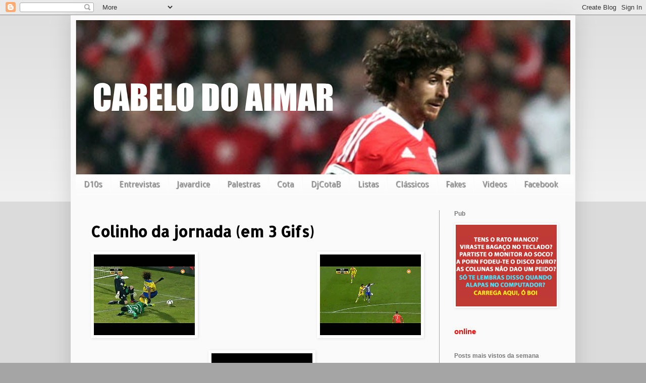

--- FILE ---
content_type: text/html; charset=UTF-8
request_url: https://cabelodoaimar.blogspot.com/2015/02/colinho-da-jornada-em-3-gifs.html?showComment=1422972336402
body_size: 21726
content:
<!DOCTYPE html>
<html class='v2' dir='ltr' xmlns='http://www.w3.org/1999/xhtml' xmlns:b='http://www.google.com/2005/gml/b' xmlns:data='http://www.google.com/2005/gml/data' xmlns:expr='http://www.google.com/2005/gml/expr'>
<head>
<link href='https://www.blogger.com/static/v1/widgets/335934321-css_bundle_v2.css' rel='stylesheet' type='text/css'/>
<!-- start of external links new window -->
<script src="//ajax.googleapis.com/ajax/libs/jquery/1.4.2/jquery.min.js" type="text/javascript"></script>
<script type='text/javascript'>
  
$(document).ready(function () {          
 
                $("a[href*='http://']:not([href*='"+location.hostname+"']),[href*='https://']:not([href*='"+location.hostname+"'])").attr("target","_blank").attr("title","Opens new window").addClass("external");
 
    });
 
    </script>
<!-- end of external links new window -->
<meta content='width=1100' name='viewport'/>
<meta content='text/html; charset=UTF-8' http-equiv='Content-Type'/>
<meta content='blogger' name='generator'/>
<link href='https://cabelodoaimar.blogspot.com/favicon.ico' rel='icon' type='image/x-icon'/>
<link href='http://cabelodoaimar.blogspot.com/2015/02/colinho-da-jornada-em-3-gifs.html' rel='canonical'/>
<link rel="alternate" type="application/atom+xml" title="Cabelo do Aimar - Atom" href="https://cabelodoaimar.blogspot.com/feeds/posts/default" />
<link rel="alternate" type="application/rss+xml" title="Cabelo do Aimar - RSS" href="https://cabelodoaimar.blogspot.com/feeds/posts/default?alt=rss" />
<link rel="service.post" type="application/atom+xml" title="Cabelo do Aimar - Atom" href="https://www.blogger.com/feeds/2244243592076762473/posts/default" />

<link rel="alternate" type="application/atom+xml" title="Cabelo do Aimar - Atom" href="https://cabelodoaimar.blogspot.com/feeds/7389623217861974770/comments/default" />
<!--Can't find substitution for tag [blog.ieCssRetrofitLinks]-->
<link href='https://blogger.googleusercontent.com/img/b/R29vZ2xl/AVvXsEh8EQR3ndpIiqpr7eEstzu68MSYZTkjsIKEzfX-LgFhEOm8IvgbYx_Hl2BcG9r2FW116psnAvwCbJ2cqtbOJVFIe2KuJatO2vOUsQbk2seVo56zH9q0CJdBA3x0zFhKO1zg9hhgqK-QFVII/s1600/insta2.gif' rel='image_src'/>
<meta content='http://cabelodoaimar.blogspot.com/2015/02/colinho-da-jornada-em-3-gifs.html' property='og:url'/>
<meta content='Colinho da jornada (em 3 Gifs)' property='og:title'/>
<meta content='  ' property='og:description'/>
<meta content='https://blogger.googleusercontent.com/img/b/R29vZ2xl/AVvXsEh8EQR3ndpIiqpr7eEstzu68MSYZTkjsIKEzfX-LgFhEOm8IvgbYx_Hl2BcG9r2FW116psnAvwCbJ2cqtbOJVFIe2KuJatO2vOUsQbk2seVo56zH9q0CJdBA3x0zFhKO1zg9hhgqK-QFVII/w1200-h630-p-k-no-nu/insta2.gif' property='og:image'/>
<title>Cabelo do Aimar: Colinho da jornada (em 3 Gifs)</title>
<style type='text/css'>@font-face{font-family:'Allerta Stencil';font-style:normal;font-weight:400;font-display:swap;src:url(//fonts.gstatic.com/s/allertastencil/v24/HTx0L209KT-LmIE9N7OR6eiycOe1_Db29XP-vA.woff2)format('woff2');unicode-range:U+0000-00FF,U+0131,U+0152-0153,U+02BB-02BC,U+02C6,U+02DA,U+02DC,U+0304,U+0308,U+0329,U+2000-206F,U+20AC,U+2122,U+2191,U+2193,U+2212,U+2215,U+FEFF,U+FFFD;}@font-face{font-family:'Droid Sans';font-style:normal;font-weight:400;font-display:swap;src:url(//fonts.gstatic.com/s/droidsans/v19/SlGVmQWMvZQIdix7AFxXkHNSbRYXags.woff2)format('woff2');unicode-range:U+0000-00FF,U+0131,U+0152-0153,U+02BB-02BC,U+02C6,U+02DA,U+02DC,U+0304,U+0308,U+0329,U+2000-206F,U+20AC,U+2122,U+2191,U+2193,U+2212,U+2215,U+FEFF,U+FFFD;}</style>
<style id='page-skin-1' type='text/css'><!--
/*
-----------------------------------------------
Blogger Template Style
Name:     Simple
Designer: Blogger
URL:      www.blogger.com
----------------------------------------------- */
/* Content
----------------------------------------------- */
body {
font: normal normal 16px Droid Sans;
color: #000000;
background: #a5a5a5 none repeat scroll top left;
padding: 0 40px 40px 40px;
}
html body .region-inner {
min-width: 0;
max-width: 100%;
width: auto;
}
h2 {
font-size: 22px;
}
a:link {
text-decoration:none;
color: #ff4121;
}
a:visited {
text-decoration:none;
color: #ff4121;
}
a:hover {
text-decoration:underline;
color: #4120ff;
}
.body-fauxcolumn-outer .fauxcolumn-inner {
background: transparent url(//www.blogblog.com/1kt/simple/body_gradient_tile_light.png) repeat scroll top left;
_background-image: none;
}
.body-fauxcolumn-outer .cap-top {
position: absolute;
z-index: 1;
height: 400px;
width: 100%;
}
.body-fauxcolumn-outer .cap-top .cap-left {
width: 100%;
background: transparent url(//www.blogblog.com/1kt/simple/gradients_light.png) repeat-x scroll top left;
_background-image: none;
}
.content-outer {
-moz-box-shadow: 0 0 40px rgba(0, 0, 0, .15);
-webkit-box-shadow: 0 0 5px rgba(0, 0, 0, .15);
-goog-ms-box-shadow: 0 0 10px #333333;
box-shadow: 0 0 40px rgba(0, 0, 0, .15);
margin-bottom: 1px;
}
.content-inner {
padding: 10px 10px;
}
.content-inner {
background-color: #fafafa;
}
/* Header
----------------------------------------------- */
.header-outer {
background: #fafafa url(//www.blogblog.com/1kt/simple/gradients_light.png) repeat-x scroll 0 -400px;
_background-image: none;
}
.Header h1 {
font: normal normal 60px Arial, Tahoma, Helvetica, FreeSans, sans-serif;
color: #ffffff;
text-shadow: 1px 2px 3px rgba(0, 0, 0, .2);
}
.Header h1 a {
color: #ffffff;
}
.Header .description {
font-size: 140%;
color: #ffffff;
}
.header-inner .Header .titlewrapper {
padding: 22px 30px;
}
.header-inner .Header .descriptionwrapper {
padding: 0 30px;
}
/* Tabs
----------------------------------------------- */
.tabs-inner .section:first-child {
border-top: 0 solid #fdfdfd;
}
.tabs-inner .section:first-child ul {
margin-top: -0;
border-top: 0 solid #fdfdfd;
border-left: 0 solid #fdfdfd;
border-right: 0 solid #fdfdfd;
}
.tabs-inner .widget ul {
background: #fafafa url(//www.blogblog.com/1kt/simple/gradients_light.png) repeat-x scroll 0 -800px;
_background-image: none;
border-bottom: 1px solid #fdfdfd;
margin-top: 0;
margin-left: -30px;
margin-right: -30px;
}
.tabs-inner .widget li a {
display: inline-block;
padding: .6em 1em;
font: normal normal 16px Droid Sans;
color: #a5a5a5;
border-left: 1px solid #fafafa;
border-right: 1px solid #fdfdfd;
}
.tabs-inner .widget li:first-child a {
border-left: none;
}
.tabs-inner .widget li.selected a, .tabs-inner .widget li a:hover {
color: #fafafa;
background-color: #000000;
text-decoration: none;
}
/* Columns
----------------------------------------------- */
.main-outer {
border-top: 0 solid #a5a5a5;
}
.fauxcolumn-left-outer .fauxcolumn-inner {
border-right: 1px solid #a5a5a5;
}
.fauxcolumn-right-outer .fauxcolumn-inner {
border-left: 1px solid #a5a5a5;
}
/* Headings
----------------------------------------------- */
div.widget > h2,
div.widget h2.title {
margin: 0 0 1em 0;
font: normal bold 12px Arial, Tahoma, Helvetica, FreeSans, sans-serif;
color: #797979;
}
/* Widgets
----------------------------------------------- */
.widget .zippy {
color: #525252;
text-shadow: 2px 2px 1px rgba(0, 0, 0, .1);
}
.widget .popular-posts ul {
list-style: none;
}
/* Posts
----------------------------------------------- */
h2.date-header {
font: normal bold 11px Arial, Tahoma, Helvetica, FreeSans, sans-serif;
}
.date-header span {
background-color: transparent;
color: #000000;
padding: inherit;
letter-spacing: inherit;
margin: inherit;
}
.main-inner {
padding-top: 30px;
padding-bottom: 30px;
}
.main-inner .column-center-inner {
padding: 0 15px;
}
.main-inner .column-center-inner .section {
margin: 0 15px;
}
.post {
margin: 0 0 25px 0;
}
h3.post-title, .comments h4 {
font: normal bold 30px Allerta Stencil;
margin: .75em 0 0;
}
.post-body {
font-size: 110%;
line-height: 1.4;
position: relative;
}
.post-body img, .post-body .tr-caption-container, .Profile img, .Image img,
.BlogList .item-thumbnail img {
padding: 2px;
background: #ffffff;
border: 1px solid #fdfdfd;
-moz-box-shadow: 1px 1px 5px rgba(0, 0, 0, .1);
-webkit-box-shadow: 1px 1px 5px rgba(0, 0, 0, .1);
box-shadow: 1px 1px 5px rgba(0, 0, 0, .1);
}
.post-body img, .post-body .tr-caption-container {
padding: 5px;
}
.post-body .tr-caption-container {
color: #000000;
}
.post-body .tr-caption-container img {
padding: 0;
background: transparent;
border: none;
-moz-box-shadow: 0 0 0 rgba(0, 0, 0, .1);
-webkit-box-shadow: 0 0 0 rgba(0, 0, 0, .1);
box-shadow: 0 0 0 rgba(0, 0, 0, .1);
}
.post-header {
margin: 0 0 1.5em;
line-height: 1.6;
font-size: 90%;
}
.post-footer {
margin: 20px -2px 0;
padding: 5px 10px;
color: #525252;
background-color: #fafafa;
border-bottom: 1px solid #fdfdfd;
line-height: 1.6;
font-size: 90%;
}
#comments .comment-author {
padding-top: 1.5em;
border-top: 1px solid #a5a5a5;
background-position: 0 1.5em;
}
#comments .comment-author:first-child {
padding-top: 0;
border-top: none;
}
.avatar-image-container {
margin: .2em 0 0;
}
#comments .avatar-image-container img {
border: 1px solid #fdfdfd;
}
/* Comments
----------------------------------------------- */
.comments .comments-content .icon.blog-author {
background-repeat: no-repeat;
background-image: url([data-uri]);
}
.comments .comments-content .loadmore a {
border-top: 1px solid #525252;
border-bottom: 1px solid #525252;
}
.comments .comment-thread.inline-thread {
background-color: #fafafa;
}
.comments .continue {
border-top: 2px solid #525252;
}
/* Accents
---------------------------------------------- */
.section-columns td.columns-cell {
border-left: 1px solid #a5a5a5;
}
.blog-pager {
background: transparent none no-repeat scroll top center;
}
.blog-pager-older-link, .home-link,
.blog-pager-newer-link {
background-color: #fafafa;
padding: 5px;
}
.footer-outer {
border-top: 0 dashed #bbbbbb;
}
/* Mobile
----------------------------------------------- */
body.mobile  {
background-size: auto;
}
.mobile .body-fauxcolumn-outer {
background: transparent none repeat scroll top left;
}
.mobile .body-fauxcolumn-outer .cap-top {
background-size: 100% auto;
}
.mobile .content-outer {
-webkit-box-shadow: 0 0 3px rgba(0, 0, 0, .15);
box-shadow: 0 0 3px rgba(0, 0, 0, .15);
}
.mobile .tabs-inner .widget ul {
margin-left: 0;
margin-right: 0;
}
.mobile .post {
margin: 0;
}
.mobile .main-inner .column-center-inner .section {
margin: 0;
}
.mobile .date-header span {
padding: 0.1em 10px;
margin: 0 -10px;
}
.mobile h3.post-title {
margin: 0;
}
.mobile .blog-pager {
background: transparent none no-repeat scroll top center;
}
.mobile .footer-outer {
border-top: none;
}
.mobile .main-inner, .mobile .footer-inner {
background-color: #fafafa;
}
.mobile-index-contents {
color: #000000;
}
.mobile-link-button {
background-color: #ff4121;
}
.mobile-link-button a:link, .mobile-link-button a:visited {
color: #ffffff;
}
.mobile .tabs-inner .section:first-child {
border-top: none;
}
.mobile .tabs-inner .PageList .widget-content {
background-color: #000000;
color: #fafafa;
border-top: 1px solid #fdfdfd;
border-bottom: 1px solid #fdfdfd;
}
.mobile .tabs-inner .PageList .widget-content .pagelist-arrow {
border-left: 1px solid #fdfdfd;
}

--></style>
<style id='template-skin-1' type='text/css'><!--
body {
min-width: 1000px;
}
.content-outer, .content-fauxcolumn-outer, .region-inner {
min-width: 1000px;
max-width: 1000px;
_width: 1000px;
}
.main-inner .columns {
padding-left: 0;
padding-right: 260px;
}
.main-inner .fauxcolumn-center-outer {
left: 0;
right: 260px;
/* IE6 does not respect left and right together */
_width: expression(this.parentNode.offsetWidth -
parseInt("0") -
parseInt("260px") + 'px');
}
.main-inner .fauxcolumn-left-outer {
width: 0;
}
.main-inner .fauxcolumn-right-outer {
width: 260px;
}
.main-inner .column-left-outer {
width: 0;
right: 100%;
margin-left: -0;
}
.main-inner .column-right-outer {
width: 260px;
margin-right: -260px;
}
#layout {
min-width: 0;
}
#layout .content-outer {
min-width: 0;
width: 800px;
}
#layout .region-inner {
min-width: 0;
width: auto;
}
--></style>
<script type='text/javascript'>
        (function(i,s,o,g,r,a,m){i['GoogleAnalyticsObject']=r;i[r]=i[r]||function(){
        (i[r].q=i[r].q||[]).push(arguments)},i[r].l=1*new Date();a=s.createElement(o),
        m=s.getElementsByTagName(o)[0];a.async=1;a.src=g;m.parentNode.insertBefore(a,m)
        })(window,document,'script','https://www.google-analytics.com/analytics.js','ga');
        ga('create', 'UA-28518950-1', 'auto', 'blogger');
        ga('blogger.send', 'pageview');
      </script>
<link href='https://www.blogger.com/dyn-css/authorization.css?targetBlogID=2244243592076762473&amp;zx=f6f42b2c-ef18-4628-aa2f-906bb4328613' media='none' onload='if(media!=&#39;all&#39;)media=&#39;all&#39;' rel='stylesheet'/><noscript><link href='https://www.blogger.com/dyn-css/authorization.css?targetBlogID=2244243592076762473&amp;zx=f6f42b2c-ef18-4628-aa2f-906bb4328613' rel='stylesheet'/></noscript>
<meta name='google-adsense-platform-account' content='ca-host-pub-1556223355139109'/>
<meta name='google-adsense-platform-domain' content='blogspot.com'/>

</head>
<body class='loading variant-bold'>
<div id='fb-root'></div>
<div id='fb-root'></div>
<div id='fb-root'></div>
<script>
    var js, fjs = d.getElementsByTagName(s)[0];
    if (d.getElementById(id)) return;
    js = d.createElement(s); js.id = id;
    js.src =     "//connect.facebook.net/en_US/sdk.js#xfbml=1&appId=882468415106864&version=v2.0";
  fjs.parentNode.insertBefore(js, fjs);
    }(document, 'script', 'facebook-jssdk'));
</script>
<div class='navbar section' id='navbar'><div class='widget Navbar' data-version='1' id='Navbar1'><script type="text/javascript">
    function setAttributeOnload(object, attribute, val) {
      if(window.addEventListener) {
        window.addEventListener('load',
          function(){ object[attribute] = val; }, false);
      } else {
        window.attachEvent('onload', function(){ object[attribute] = val; });
      }
    }
  </script>
<div id="navbar-iframe-container"></div>
<script type="text/javascript" src="https://apis.google.com/js/platform.js"></script>
<script type="text/javascript">
      gapi.load("gapi.iframes:gapi.iframes.style.bubble", function() {
        if (gapi.iframes && gapi.iframes.getContext) {
          gapi.iframes.getContext().openChild({
              url: 'https://www.blogger.com/navbar/2244243592076762473?po\x3d7389623217861974770\x26origin\x3dhttps://cabelodoaimar.blogspot.com',
              where: document.getElementById("navbar-iframe-container"),
              id: "navbar-iframe"
          });
        }
      });
    </script><script type="text/javascript">
(function() {
var script = document.createElement('script');
script.type = 'text/javascript';
script.src = '//pagead2.googlesyndication.com/pagead/js/google_top_exp.js';
var head = document.getElementsByTagName('head')[0];
if (head) {
head.appendChild(script);
}})();
</script>
</div></div>
<div class='body-fauxcolumns'>
<div class='fauxcolumn-outer body-fauxcolumn-outer'>
<div class='cap-top'>
<div class='cap-left'></div>
<div class='cap-right'></div>
</div>
<div class='fauxborder-left'>
<div class='fauxborder-right'></div>
<div class='fauxcolumn-inner'>
</div>
</div>
<div class='cap-bottom'>
<div class='cap-left'></div>
<div class='cap-right'></div>
</div>
</div>
</div>
<div class='content'>
<div class='content-fauxcolumns'>
<div class='fauxcolumn-outer content-fauxcolumn-outer'>
<div class='cap-top'>
<div class='cap-left'></div>
<div class='cap-right'></div>
</div>
<div class='fauxborder-left'>
<div class='fauxborder-right'></div>
<div class='fauxcolumn-inner'>
</div>
</div>
<div class='cap-bottom'>
<div class='cap-left'></div>
<div class='cap-right'></div>
</div>
</div>
</div>
<div class='content-outer'>
<div class='content-cap-top cap-top'>
<div class='cap-left'></div>
<div class='cap-right'></div>
</div>
<div class='fauxborder-left content-fauxborder-left'>
<div class='fauxborder-right content-fauxborder-right'></div>
<div class='content-inner'>
<header>
<div class='header-outer'>
<div class='header-cap-top cap-top'>
<div class='cap-left'></div>
<div class='cap-right'></div>
</div>
<div class='fauxborder-left header-fauxborder-left'>
<div class='fauxborder-right header-fauxborder-right'></div>
<div class='region-inner header-inner'>
<div class='header section' id='header'><div class='widget Header' data-version='1' id='Header1'>
<div id='header-inner'>
<a href='https://cabelodoaimar.blogspot.com/' style='display: block'>
<img alt='Cabelo do Aimar' height='306px; ' id='Header1_headerimg' src='https://blogger.googleusercontent.com/img/b/R29vZ2xl/AVvXsEikyOhDQc_k6AbDd184W00OdaROFD67X7KslrJBGx9rrH9ls63cVO2a2MnqM1us31aMVBrFcVG9uhC5eH96cce65ySUeuZbsGoe-tnnbbp8Xx2I9GN9RfQUskAL2eD1jVqg0g2ugGV_Rp0/s1600/Captura+de+ecr%25C3%25A3+2016-08-15%252C+%25C3%25A0s+09.41.53.png' style='display: block' width='1600px; '/>
</a>
</div>
</div></div>
</div>
</div>
<div class='header-cap-bottom cap-bottom'>
<div class='cap-left'></div>
<div class='cap-right'></div>
</div>
</div>
</header>
<div class='tabs-outer'>
<div class='tabs-cap-top cap-top'>
<div class='cap-left'></div>
<div class='cap-right'></div>
</div>
<div class='fauxborder-left tabs-fauxborder-left'>
<div class='fauxborder-right tabs-fauxborder-right'></div>
<div class='region-inner tabs-inner'>
<div class='tabs section' id='crosscol'><div class='widget HTML' data-version='1' id='HTML4'>
<div class='widget-content'>
<style>
.cssmenu,.cssmenu ul,.cssmenu li,.cssmenu a {
 margin: 0;
 padding: 0;
 border: none;
 outline: none;
}
.cssmenu { 
 height: 40px;
 width: 987px;
 background: #4c4e5a;
 background: -webkit-linear-gradient(top, #4c4e5a 0%,#2c2d33 100%);
 background: -moz-linear-gradient(top, #4c4e5a 0%,#2c2d33 100%);
 background: -o-linear-gradient(top, #4c4e5a 0%,#2c2d33 100%);
 background: -ms-linear-gradient(top, #4c4e5a 0%,#2c2d33 100%);
 background: linear-gradient(top, #4c4e5a 0%,#2c2d33 100%);
 -webkit-border-radius: '5px;
 -moz-border-radius: 5px;
 border-radius: 5px;
}
.cssmenu li {
 position: relative;
 list-style: none;
 float: left;
 display: block;
 height: 40px;
}
.cssmenu li a {
 display: block;
 padding: 0 0px;
 margin: 0px 0;
 line-height: 25px;
 text-decoration: none;
 border-left: 0px solid #393942;
 border-right: 0px solid #4f5058;
 font-family: Helvetica, Arial, sans-serif;
 font-weight: bold;
 font-size: 13px;
 color: #f3f3f3;
 text-shadow: 1px 1px 1px rgba(0,0,0,.6);
 -webkit-transition: color .2s ease-in-out;
 -moz-transition: color .2s ease-in-out;
 -o-transition: color .2s ease-in-out;
 -ms-transition: color .2s ease-in-out;
 transition: color .2s ease-in-out;
}

.cssmenu li:first-child a { border-left: none; }
.cssmenu li:last-child a{ border-right: none; }

.cssmenu li:hover > a { color: #8fde62; }

.cssmenu ul {
 position: absolute;
 top: 40px;
 left: 0;
 opacity: 0;
 background: #1f2024;
 -webkit-border-radius: 0 0 5px 5px;
 -moz-border-radius: 0 0 5px 5px;
 border-radius: 0 0 5px 5px;
 -webkit-transition: opacity .25s ease .1s;
 -moz-transition: opacity .25s ease .1s;
 -o-transition: opacity .25s ease .1s;
 -ms-transition: opacity .25s ease .1s;
 transition: opacity .25s ease .1s;
}

.cssmenu li:hover > ul { opacity: 1; }
.cssmenu ul li {
 height: 0;
 overflow: hidden;
 padding: 0;
 -webkit-transition: height .25s ease .1s;
 -moz-transition: height .25s ease .1s;
 -o-transition: height .25s ease .1s;
 -ms-transition: height .25s ease .1s;
 transition: height .25s ease .1s;
}
.cssmenu li:hover > ul li {
 height: 36px;
 overflow: visible;
 padding: 0;
}
.cssmenu ul li a {
 width: 100px;
 padding: 4px 0 4px 40px;
 margin: 0;
 border: none;
 border-bottom: 0px solid #353539;
}
.cssmenu ul li:last-child a { border: none; }
.cssmenu a.documents { background: url(https://blogger.googleusercontent.com/img/b/R29vZ2xl/AVvXsEiH5YkrCzQf8JgQVDAyEI3f5NnE6HUmhPoe-O_batB1-f7uzBU8YXS6lfL5SPxWbimL9w2079qAR8VCZkFfj3PrnQuBpYxQtNbhRaU-lEV_XFnOpWmtXlnYdPO6krIHpnYp7e2mXxqcVFJQ/s1600/docs.png) no-repeat 6px center; }
.cssmenu a.messages { background: url(https://blogger.googleusercontent.com/img/b/R29vZ2xl/AVvXsEj8Gk6yK894Pox5t_11QFthzHjdd6Z3C_kVoIaXOHc0GcsiM8rehjOWR7CbEv78i5wwCQ1Gjn0JoVKts9SuRBPiHFFeosZ3OSjHPL3jn44R9VGKhIig_ggEk1HwDGUGE_fclORuc3ui6dtC/s1600/bubble.png) no-repeat 6px center; }
.cssmenu a.signout { background: url(https://blogger.googleusercontent.com/img/b/R29vZ2xl/AVvXsEig31SY-RgNKFmSMiIyfPDgFrDyBiFtqtqR9UI4Yw8kquLKrB8mV2tyob4XLPyuLcjzKJIQucGVqoYaLHA3Tth2sDnbrz-Jt5dxbWNCLRPxjHIykCfV9-YPF-2CVU3qDjJbFYudjweZ-LAv/s1600/arrow.png) no-repeat 6px center; }

</style>
<ul class="cssmenu">

 <li><a href="http://cabelodoaimar.blogspot.pt/search/label/D10S">D10s</a></li>
 <li><a href="http://cabelodoaimar.blogspot.pt/search/label/Entrevista">Entrevistas</a></li>
 <li><a href="">Javardice</a>
 <li><a href="http://cabelodoaimar.blogspot.pt/search/label/Palestra">Palestras</a></li>
 <li><a href="http://rutube.ru/video/person/591577/">Cota</a></li>
 <li><a href="https://soundcloud.com/cabelo-do-aimar">DjCotaB</a></li>
 <li><a href="http://cabelodoaimar.blogspot.pt/search/label/lista">Listas</a></li>
 <li><a href="http://cabelodoaimar.blogspot.pt/search/label/Classic%20Diggin%27?updated-max=2013-04-19T12:29:00%2B01:00&max-results=20&start=4&by-date=false">Clássicos</a></li>
 <li><a href="http://cabelodoaimar.blogspot.pt/search/label/The%20Fast%20News">Fakes</a></li>
 <li><a href="https://www.youtube.com/user/cabelodoaimar/videos">Videos</a>
 <li><a href="http://www.facebook.com/cabelodoaimar">Facebook</a></li>
</li></li></ul>
</div>
<div class='clear'></div>
</div></div>
<div class='tabs no-items section' id='crosscol-overflow'></div>
</div>
</div>
<div class='tabs-cap-bottom cap-bottom'>
<div class='cap-left'></div>
<div class='cap-right'></div>
</div>
</div>
<div class='main-outer'>
<div class='main-cap-top cap-top'>
<div class='cap-left'></div>
<div class='cap-right'></div>
</div>
<div class='fauxborder-left main-fauxborder-left'>
<div class='fauxborder-right main-fauxborder-right'></div>
<div class='region-inner main-inner'>
<div class='columns fauxcolumns'>
<div class='fauxcolumn-outer fauxcolumn-center-outer'>
<div class='cap-top'>
<div class='cap-left'></div>
<div class='cap-right'></div>
</div>
<div class='fauxborder-left'>
<div class='fauxborder-right'></div>
<div class='fauxcolumn-inner'>
</div>
</div>
<div class='cap-bottom'>
<div class='cap-left'></div>
<div class='cap-right'></div>
</div>
</div>
<div class='fauxcolumn-outer fauxcolumn-left-outer'>
<div class='cap-top'>
<div class='cap-left'></div>
<div class='cap-right'></div>
</div>
<div class='fauxborder-left'>
<div class='fauxborder-right'></div>
<div class='fauxcolumn-inner'>
</div>
</div>
<div class='cap-bottom'>
<div class='cap-left'></div>
<div class='cap-right'></div>
</div>
</div>
<div class='fauxcolumn-outer fauxcolumn-right-outer'>
<div class='cap-top'>
<div class='cap-left'></div>
<div class='cap-right'></div>
</div>
<div class='fauxborder-left'>
<div class='fauxborder-right'></div>
<div class='fauxcolumn-inner'>
</div>
</div>
<div class='cap-bottom'>
<div class='cap-left'></div>
<div class='cap-right'></div>
</div>
</div>
<!-- corrects IE6 width calculation -->
<div class='columns-inner'>
<div class='column-center-outer'>
<div class='column-center-inner'>
<div class='main section' id='main'><div class='widget Blog' data-version='1' id='Blog1'>
<div class='blog-posts hfeed'>

          <div class="date-outer">
        

          <div class="date-posts">
        
<div class='post-outer'>
<div class='post hentry' itemprop='blogPost' itemscope='itemscope' itemtype='http://schema.org/BlogPosting'>
<meta content='https://blogger.googleusercontent.com/img/b/R29vZ2xl/AVvXsEh8EQR3ndpIiqpr7eEstzu68MSYZTkjsIKEzfX-LgFhEOm8IvgbYx_Hl2BcG9r2FW116psnAvwCbJ2cqtbOJVFIe2KuJatO2vOUsQbk2seVo56zH9q0CJdBA3x0zFhKO1zg9hhgqK-QFVII/s1600/insta2.gif' itemprop='image_url'/>
<meta content='2244243592076762473' itemprop='blogId'/>
<meta content='7389623217861974770' itemprop='postId'/>
<a name='7389623217861974770'></a>
<h3 class='post-title entry-title' itemprop='name'>
Colinho da jornada (em 3 Gifs)
</h3>
<div class='post-header'>
<div class='post-header-line-1'></div>
</div>
<div class='post-body entry-content' id='post-body-7389623217861974770' itemprop='description articleBody'>
<div class="separator" style="clear: both; text-align: center;">
<a href="https://blogger.googleusercontent.com/img/b/R29vZ2xl/AVvXsEh8EQR3ndpIiqpr7eEstzu68MSYZTkjsIKEzfX-LgFhEOm8IvgbYx_Hl2BcG9r2FW116psnAvwCbJ2cqtbOJVFIe2KuJatO2vOUsQbk2seVo56zH9q0CJdBA3x0zFhKO1zg9hhgqK-QFVII/s1600/insta2.gif" imageanchor="1" style="clear: left; display: inline !important; float: left; margin-bottom: 1em; margin-right: 1em;"><img border="0" height="160" src="https://blogger.googleusercontent.com/img/b/R29vZ2xl/AVvXsEh8EQR3ndpIiqpr7eEstzu68MSYZTkjsIKEzfX-LgFhEOm8IvgbYx_Hl2BcG9r2FW116psnAvwCbJ2cqtbOJVFIe2KuJatO2vOUsQbk2seVo56zH9q0CJdBA3x0zFhKO1zg9hhgqK-QFVII/s1600/insta2.gif" width="200" /></a><a href="https://blogger.googleusercontent.com/img/b/R29vZ2xl/AVvXsEhvjik_2rNHjUhVONuHU7iTIy8ZkYn0ygA_qI404vIsX5E48ic-0g-wGnjddayG9ZZ-BUm8dGP33oCoqllBXst45YSvZ7LnDFRbWeejWTDppGsU4Ui0ENyAQmGQRs9JinpfWs-gkXUx0G-N/s1600/insta.gif" imageanchor="1" style="clear: right; float: right; margin-bottom: 1em; margin-left: 1em;"><img border="0" height="160" src="https://blogger.googleusercontent.com/img/b/R29vZ2xl/AVvXsEhvjik_2rNHjUhVONuHU7iTIy8ZkYn0ygA_qI404vIsX5E48ic-0g-wGnjddayG9ZZ-BUm8dGP33oCoqllBXst45YSvZ7LnDFRbWeejWTDppGsU4Ui0ENyAQmGQRs9JinpfWs-gkXUx0G-N/s1600/insta.gif" style="cursor: move;" width="200" /></a><a href="https://blogger.googleusercontent.com/img/b/R29vZ2xl/AVvXsEhQK8qGfXwyyvDgT5E5hoWS7LuGx2ilCL4FMgqhrhVduwCg8kI-jX9L-KkPSdxQOgpzkW5WmWOvPw3keVhzGR4IDmsIPr3GhbAwS7-4aP96ygbEJmEMMp9oBJByyKYccDHHhzZFsDiTDnpL/s1600/insta1.gif" imageanchor="1" style="clear: left; float: left; margin-bottom: 1em; margin-right: 1em;"></a><img border="0" height="160" src="https://blogger.googleusercontent.com/img/b/R29vZ2xl/AVvXsEhQK8qGfXwyyvDgT5E5hoWS7LuGx2ilCL4FMgqhrhVduwCg8kI-jX9L-KkPSdxQOgpzkW5WmWOvPw3keVhzGR4IDmsIPr3GhbAwS7-4aP96ygbEJmEMMp9oBJByyKYccDHHhzZFsDiTDnpL/s1600/insta1.gif" width="200" /></div>
<div style='clear: both;'></div>
</div>
<div class='post-footer'>
<div class='post-footer-line post-footer-line-1'><span class='post-author vcard'>
Publicada por
<span class='fn' itemprop='author' itemscope='itemscope' itemtype='http://schema.org/Person'>
<meta content='https://www.blogger.com/profile/07461984787479862378' itemprop='url'/>
<a class='g-profile' href='https://www.blogger.com/profile/07461984787479862378' rel='author' title='author profile'>
<span itemprop='name'>Vitto Vendetta</span>
</a>
</span>
</span>
<span class='post-comment-link'>
</span>
<span class='post-icons'>
<span class='item-control blog-admin pid-327331963'>
<a href='https://www.blogger.com/post-edit.g?blogID=2244243592076762473&postID=7389623217861974770&from=pencil' title='Editar mensagem'>
<img alt='' class='icon-action' height='18' src='https://resources.blogblog.com/img/icon18_edit_allbkg.gif' width='18'/>
</a>
</span>
</span>
</div>
<div class='post-footer-line post-footer-line-2'></div>
<div class='post-footer-line post-footer-line-3'></div>
</div>
</div>
<div class='comments' id='comments'>
<a name='comments'></a>
<iframe allowTransparency='true' frameborder='0' scrolling='no' src='http://www.facebook.com/plugins/like.php?href=https://cabelodoaimar.blogspot.com/2015/02/colinho-da-jornada-em-3-gifs.html&send=false&layout=standard&show_faces=false&width=450&action=like&font=arial&colorscheme=light&height=35' style='border:none; overflow:hidden; width:450px; height:35px;'></iframe>
<h4>16 comentários:</h4>
<div id='Blog1_comments-block-wrapper'>
<dl class='avatar-comment-indent' id='comments-block'>
<dt class='comment-author ' id='c8765274072584162574'>
<a name='c8765274072584162574'></a>
<div class="avatar-image-container avatar-stock"><span dir="ltr"><a href="https://www.blogger.com/profile/14174528668865399787" target="" rel="nofollow" onclick="" class="avatar-hovercard" id="av-8765274072584162574-14174528668865399787"><img src="//www.blogger.com/img/blogger_logo_round_35.png" width="35" height="35" alt="" title="CuninhaCuntada">

</a></span></div>
<a href='https://www.blogger.com/profile/14174528668865399787' rel='nofollow'>CuninhaCuntada</a>
disse...
</dt>
<dd class='comment-body' id='Blog1_cmt-8765274072584162574'>
<p>
NADA!
</p>
</dd>
<dd class='comment-footer'>
<span class='comment-timestamp'>
<a href='https://cabelodoaimar.blogspot.com/2015/02/colinho-da-jornada-em-3-gifs.html?showComment=1422837078380#c8765274072584162574' title='comment permalink'>
2 de fevereiro de 2015 às 00:31
</a>
<span class='item-control blog-admin pid-1460146334'>
<a class='comment-delete' href='https://www.blogger.com/comment/delete/2244243592076762473/8765274072584162574' title='Eliminar comentário'>
<img src='https://resources.blogblog.com/img/icon_delete13.gif'/>
</a>
</span>
</span>
</dd>
<dt class='comment-author ' id='c2831453055660652270'>
<a name='c2831453055660652270'></a>
<div class="avatar-image-container vcard"><span dir="ltr"><a href="https://www.blogger.com/profile/08735291483252913252" target="" rel="nofollow" onclick="" class="avatar-hovercard" id="av-2831453055660652270-08735291483252913252"><img src="https://resources.blogblog.com/img/blank.gif" width="35" height="35" class="delayLoad" style="display: none;" longdesc="//blogger.googleusercontent.com/img/b/R29vZ2xl/AVvXsEi8kG25Vqo7ow40OvQOhVPsJCShUHSm-OAkg6rfr2Y3pwdXG7P9iNk52MzeLxa6Rn2UfKhqhw-kKQCw8bn-69_JeuC42aTaK0jZ4f9vAE8DeeWSbkCZZfLBamj2sL4VZ-A/s45-c/eupedro2.png" alt="" title="Pedro">

<noscript><img src="//blogger.googleusercontent.com/img/b/R29vZ2xl/AVvXsEi8kG25Vqo7ow40OvQOhVPsJCShUHSm-OAkg6rfr2Y3pwdXG7P9iNk52MzeLxa6Rn2UfKhqhw-kKQCw8bn-69_JeuC42aTaK0jZ4f9vAE8DeeWSbkCZZfLBamj2sL4VZ-A/s45-c/eupedro2.png" width="35" height="35" class="photo" alt=""></noscript></a></span></div>
<a href='https://www.blogger.com/profile/08735291483252913252' rel='nofollow'>Pedro</a>
disse...
</dt>
<dd class='comment-body' id='Blog1_cmt-2831453055660652270'>
<p>
o primeiro não tem lógica nenhuma que o jogador atira-se para o chão
</p>
</dd>
<dd class='comment-footer'>
<span class='comment-timestamp'>
<a href='https://cabelodoaimar.blogspot.com/2015/02/colinho-da-jornada-em-3-gifs.html?showComment=1422837389490#c2831453055660652270' title='comment permalink'>
2 de fevereiro de 2015 às 00:36
</a>
<span class='item-control blog-admin pid-452544080'>
<a class='comment-delete' href='https://www.blogger.com/comment/delete/2244243592076762473/2831453055660652270' title='Eliminar comentário'>
<img src='https://resources.blogblog.com/img/icon_delete13.gif'/>
</a>
</span>
</span>
</dd>
<dt class='comment-author ' id='c7980540280222529741'>
<a name='c7980540280222529741'></a>
<div class="avatar-image-container vcard"><span dir="ltr"><a href="https://www.blogger.com/profile/16896059213373444698" target="" rel="nofollow" onclick="" class="avatar-hovercard" id="av-7980540280222529741-16896059213373444698"><img src="https://resources.blogblog.com/img/blank.gif" width="35" height="35" class="delayLoad" style="display: none;" longdesc="//blogger.googleusercontent.com/img/b/R29vZ2xl/AVvXsEgou0XP_Bu_MqGG50TWi7i2cELNSMnAycD1FDGlhakKG15zRtPWsgk92p5INYBdTa0SlsAt-C3IaWoIT4hXRUE1KAUXB3Hvh4Ub8qh96foGJuYRhaqNHfaS3ayKmW5zWMk/s45-c/frano-baresi_r_1883030i.jpg" alt="" title="Baresi">

<noscript><img src="//blogger.googleusercontent.com/img/b/R29vZ2xl/AVvXsEgou0XP_Bu_MqGG50TWi7i2cELNSMnAycD1FDGlhakKG15zRtPWsgk92p5INYBdTa0SlsAt-C3IaWoIT4hXRUE1KAUXB3Hvh4Ub8qh96foGJuYRhaqNHfaS3ayKmW5zWMk/s45-c/frano-baresi_r_1883030i.jpg" width="35" height="35" class="photo" alt=""></noscript></a></span></div>
<a href='https://www.blogger.com/profile/16896059213373444698' rel='nofollow'>Baresi</a>
disse...
</dt>
<dd class='comment-body' id='Blog1_cmt-7980540280222529741'>
<p>
Não há a entrada em que o Jackson leva amarelo? <br />Devia ter bolinha vermelha no canto superior direito... 
</p>
</dd>
<dd class='comment-footer'>
<span class='comment-timestamp'>
<a href='https://cabelodoaimar.blogspot.com/2015/02/colinho-da-jornada-em-3-gifs.html?showComment=1422840402331#c7980540280222529741' title='comment permalink'>
2 de fevereiro de 2015 às 01:26
</a>
<span class='item-control blog-admin pid-181592815'>
<a class='comment-delete' href='https://www.blogger.com/comment/delete/2244243592076762473/7980540280222529741' title='Eliminar comentário'>
<img src='https://resources.blogblog.com/img/icon_delete13.gif'/>
</a>
</span>
</span>
</dd>
<dt class='comment-author ' id='c6153924052864288847'>
<a name='c6153924052864288847'></a>
<div class="avatar-image-container vcard"><span dir="ltr"><a href="https://www.blogger.com/profile/06134530064237699262" target="" rel="nofollow" onclick="" class="avatar-hovercard" id="av-6153924052864288847-06134530064237699262"><img src="https://resources.blogblog.com/img/blank.gif" width="35" height="35" class="delayLoad" style="display: none;" longdesc="//blogger.googleusercontent.com/img/b/R29vZ2xl/AVvXsEhVbLxm3ay-Lvek38UjlASpupCP7dvmzzVzQKokT3zjxdCAwHtz9gVPrkh2NJTDBCAWwM8lEsVmdz9tFdpf1RxHepr3qfI2xp1LntAGA5YdtFCQlX_PxLK-eRMS-S8hsA/s45-c/untitled.bmp" alt="" title="Pedro">

<noscript><img src="//blogger.googleusercontent.com/img/b/R29vZ2xl/AVvXsEhVbLxm3ay-Lvek38UjlASpupCP7dvmzzVzQKokT3zjxdCAwHtz9gVPrkh2NJTDBCAWwM8lEsVmdz9tFdpf1RxHepr3qfI2xp1LntAGA5YdtFCQlX_PxLK-eRMS-S8hsA/s45-c/untitled.bmp" width="35" height="35" class="photo" alt=""></noscript></a></span></div>
<a href='https://www.blogger.com/profile/06134530064237699262' rel='nofollow'>Pedro</a>
disse...
</dt>
<dd class='comment-body' id='Blog1_cmt-6153924052864288847'>
<p>
O penalty a favor dos corruptos azuis é bem assinalado. O gajo do Paços só o larga dentro da área, segundo as novas regras a falta é onde acaba. 
</p>
</dd>
<dd class='comment-footer'>
<span class='comment-timestamp'>
<a href='https://cabelodoaimar.blogspot.com/2015/02/colinho-da-jornada-em-3-gifs.html?showComment=1422867109716#c6153924052864288847' title='comment permalink'>
2 de fevereiro de 2015 às 08:51
</a>
<span class='item-control blog-admin pid-1887793270'>
<a class='comment-delete' href='https://www.blogger.com/comment/delete/2244243592076762473/6153924052864288847' title='Eliminar comentário'>
<img src='https://resources.blogblog.com/img/icon_delete13.gif'/>
</a>
</span>
</span>
</dd>
<dt class='comment-author ' id='c1796789365404385954'>
<a name='c1796789365404385954'></a>
<div class="avatar-image-container vcard"><span dir="ltr"><a href="https://www.blogger.com/profile/00202355387352562344" target="" rel="nofollow" onclick="" class="avatar-hovercard" id="av-1796789365404385954-00202355387352562344"><img src="https://resources.blogblog.com/img/blank.gif" width="35" height="35" class="delayLoad" style="display: none;" longdesc="//blogger.googleusercontent.com/img/b/R29vZ2xl/AVvXsEiwpd6f0bxzSxAedkmBCacLOZGL1XJiCp7u6IRAkEvo5v0n5mV_zKP4DQBtmWOswPRQbQSVsBZ655fnixxtxO-aKGbK6fCB03bO-i8BfwXVc5ENcJmmyAcGQvAXN33KXg/s45-c/IMG_9040.jpeg" alt="" title="Henriqueafag">

<noscript><img src="//blogger.googleusercontent.com/img/b/R29vZ2xl/AVvXsEiwpd6f0bxzSxAedkmBCacLOZGL1XJiCp7u6IRAkEvo5v0n5mV_zKP4DQBtmWOswPRQbQSVsBZ655fnixxtxO-aKGbK6fCB03bO-i8BfwXVc5ENcJmmyAcGQvAXN33KXg/s45-c/IMG_9040.jpeg" width="35" height="35" class="photo" alt=""></noscript></a></span></div>
<a href='https://www.blogger.com/profile/00202355387352562344' rel='nofollow'>Henriqueafag</a>
disse...
</dt>
<dd class='comment-body' id='Blog1_cmt-1796789365404385954'>
<p>
ah-ah, é só isto que arranjam, desespero!
</p>
</dd>
<dd class='comment-footer'>
<span class='comment-timestamp'>
<a href='https://cabelodoaimar.blogspot.com/2015/02/colinho-da-jornada-em-3-gifs.html?showComment=1422873004384#c1796789365404385954' title='comment permalink'>
2 de fevereiro de 2015 às 10:30
</a>
<span class='item-control blog-admin pid-912291993'>
<a class='comment-delete' href='https://www.blogger.com/comment/delete/2244243592076762473/1796789365404385954' title='Eliminar comentário'>
<img src='https://resources.blogblog.com/img/icon_delete13.gif'/>
</a>
</span>
</span>
</dd>
<dt class='comment-author ' id='c7772636552065396486'>
<a name='c7772636552065396486'></a>
<div class="avatar-image-container vcard"><span dir="ltr"><a href="https://www.blogger.com/profile/08374531389249605704" target="" rel="nofollow" onclick="" class="avatar-hovercard" id="av-7772636552065396486-08374531389249605704"><img src="https://resources.blogblog.com/img/blank.gif" width="35" height="35" class="delayLoad" style="display: none;" longdesc="//blogger.googleusercontent.com/img/b/R29vZ2xl/AVvXsEh32EAaARBy7xJM5OZQJibKhROpmp_BlEjg-tP763Idw1fVQopiDcOsLrNwjQTCwrXsKblwe30XfgKkZoT4qRUGbcQ1QgAeAQijcOrfOaUvkGbswhT6n8i-qqrhP9jFig/s45-c/xuto+navatar.jpg" alt="" title="xuto na xinxa">

<noscript><img src="//blogger.googleusercontent.com/img/b/R29vZ2xl/AVvXsEh32EAaARBy7xJM5OZQJibKhROpmp_BlEjg-tP763Idw1fVQopiDcOsLrNwjQTCwrXsKblwe30XfgKkZoT4qRUGbcQ1QgAeAQijcOrfOaUvkGbswhT6n8i-qqrhP9jFig/s45-c/xuto+navatar.jpg" width="35" height="35" class="photo" alt=""></noscript></a></span></div>
<a href='https://www.blogger.com/profile/08374531389249605704' rel='nofollow'>xuto na xinxa</a>
disse...
</dt>
<dd class='comment-body' id='Blog1_cmt-7772636552065396486'>
<p>
Falta o golo do jac com o braço. A falta é do jac que impede de braços abertos que o jogador do paços vá à bola, dispute o lance.<br /><br />Os 2 primeiros golos são irregulares para não falar na falta de amarelos ao cacetemiro, começou aos 15m.
</p>
</dd>
<dd class='comment-footer'>
<span class='comment-timestamp'>
<a href='https://cabelodoaimar.blogspot.com/2015/02/colinho-da-jornada-em-3-gifs.html?showComment=1422879704809#c7772636552065396486' title='comment permalink'>
2 de fevereiro de 2015 às 12:21
</a>
<span class='item-control blog-admin pid-1210437389'>
<a class='comment-delete' href='https://www.blogger.com/comment/delete/2244243592076762473/7772636552065396486' title='Eliminar comentário'>
<img src='https://resources.blogblog.com/img/icon_delete13.gif'/>
</a>
</span>
</span>
</dd>
<dt class='comment-author ' id='c5260496637966997382'>
<a name='c5260496637966997382'></a>
<div class="avatar-image-container vcard"><span dir="ltr"><a href="https://www.blogger.com/profile/17087533822082494060" target="" rel="nofollow" onclick="" class="avatar-hovercard" id="av-5260496637966997382-17087533822082494060"><img src="https://resources.blogblog.com/img/blank.gif" width="35" height="35" class="delayLoad" style="display: none;" longdesc="//4.bp.blogspot.com/_EHK4hbUFpuk/SZcxzLPu8HI/AAAAAAAAA5M/6iC3zwvab6Q/S45-s35/Focinho%2520Dogus.jpg" alt="" title="Dogus">

<noscript><img src="//4.bp.blogspot.com/_EHK4hbUFpuk/SZcxzLPu8HI/AAAAAAAAA5M/6iC3zwvab6Q/S45-s35/Focinho%2520Dogus.jpg" width="35" height="35" class="photo" alt=""></noscript></a></span></div>
<a href='https://www.blogger.com/profile/17087533822082494060' rel='nofollow'>Dogus</a>
disse...
</dt>
<dd class='comment-body' id='Blog1_cmt-5260496637966997382'>
<p>
O primeiro não tem lógica porque o jogador atira-se. Só teria lógica se fosse o Montero a ficar em pé...<br /><br />O segundo só tinha lógica se fosse o Eliseu a fazer a falta, como é de verde não tem lógica ser penalti.<br /><br />O terceiro temos que dar a mão à palmatória, pois é penalti (é onde termina a falta). No entanto esta semana o Lopetegui já não se queixou de ter um jogo bem mais difícil...
</p>
</dd>
<dd class='comment-footer'>
<span class='comment-timestamp'>
<a href='https://cabelodoaimar.blogspot.com/2015/02/colinho-da-jornada-em-3-gifs.html?showComment=1422889811136#c5260496637966997382' title='comment permalink'>
2 de fevereiro de 2015 às 15:10
</a>
<span class='item-control blog-admin pid-1019678111'>
<a class='comment-delete' href='https://www.blogger.com/comment/delete/2244243592076762473/5260496637966997382' title='Eliminar comentário'>
<img src='https://resources.blogblog.com/img/icon_delete13.gif'/>
</a>
</span>
</span>
</dd>
<dt class='comment-author blog-author' id='c1030806518358905722'>
<a name='c1030806518358905722'></a>
<div class="avatar-image-container vcard"><span dir="ltr"><a href="https://www.blogger.com/profile/07461984787479862378" target="" rel="nofollow" onclick="" class="avatar-hovercard" id="av-1030806518358905722-07461984787479862378"><img src="https://resources.blogblog.com/img/blank.gif" width="35" height="35" class="delayLoad" style="display: none;" longdesc="//blogger.googleusercontent.com/img/b/R29vZ2xl/AVvXsEhB-cr5YvlzroYnD8XCf9rxotL5gEJULreJjEo4xtqiHOMutPEIiP4MzR1AfGCKy4slxJ16aqh3di12jswBqHhobFIu65SfM-8v01_H4pVPxY9VQcx2snCwmbbq6TJ0fg/s45-c/keijoooo+improviso+bar.jpg" alt="" title="Vitto Vendetta">

<noscript><img src="//blogger.googleusercontent.com/img/b/R29vZ2xl/AVvXsEhB-cr5YvlzroYnD8XCf9rxotL5gEJULreJjEo4xtqiHOMutPEIiP4MzR1AfGCKy4slxJ16aqh3di12jswBqHhobFIu65SfM-8v01_H4pVPxY9VQcx2snCwmbbq6TJ0fg/s45-c/keijoooo+improviso+bar.jpg" width="35" height="35" class="photo" alt=""></noscript></a></span></div>
<a href='https://www.blogger.com/profile/07461984787479862378' rel='nofollow'>Vitto Vendetta</a>
disse...
</dt>
<dd class='comment-body' id='Blog1_cmt-1030806518358905722'>
<p>
Não concordo no que dizem do lance do Jackson.<br /><br />A falta é feita exclusivamente fora da área, o jogador começa a cair fora da área, a única coisa que acontece dentro da área são dois jogadores enroscados a cair.<br /><br />Quanto aos do Sporting, o segundo até pode deixar dúvidas para quem está a apitar, ao contrário do primeiro, mas para mim são dois penáltis óbvios.
</p>
</dd>
<dd class='comment-footer'>
<span class='comment-timestamp'>
<a href='https://cabelodoaimar.blogspot.com/2015/02/colinho-da-jornada-em-3-gifs.html?showComment=1422891383690#c1030806518358905722' title='comment permalink'>
2 de fevereiro de 2015 às 15:36
</a>
<span class='item-control blog-admin pid-327331963'>
<a class='comment-delete' href='https://www.blogger.com/comment/delete/2244243592076762473/1030806518358905722' title='Eliminar comentário'>
<img src='https://resources.blogblog.com/img/icon_delete13.gif'/>
</a>
</span>
</span>
</dd>
<dt class='comment-author ' id='c6437142931147336117'>
<a name='c6437142931147336117'></a>
<div class="avatar-image-container vcard"><span dir="ltr"><a href="https://www.blogger.com/profile/10841681013144743220" target="" rel="nofollow" onclick="" class="avatar-hovercard" id="av-6437142931147336117-10841681013144743220"><img src="https://resources.blogblog.com/img/blank.gif" width="35" height="35" class="delayLoad" style="display: none;" longdesc="//blogger.googleusercontent.com/img/b/R29vZ2xl/AVvXsEjxpWsGtEc2lS_2PiR-d2gLsEkw6zFqTPoNoxwSGoWn_I1JFPb5DEMsyvzrOmSCCb1Y059D1HtnASJsmim0FNXh-0mXdT7aOWurn2DHBTfVWMw2pZb8w_7wJmFhd3wTxA/s45-c/*" alt="" title="Redceltic">

<noscript><img src="//blogger.googleusercontent.com/img/b/R29vZ2xl/AVvXsEjxpWsGtEc2lS_2PiR-d2gLsEkw6zFqTPoNoxwSGoWn_I1JFPb5DEMsyvzrOmSCCb1Y059D1HtnASJsmim0FNXh-0mXdT7aOWurn2DHBTfVWMw2pZb8w_7wJmFhd3wTxA/s45-c/*" width="35" height="35" class="photo" alt=""></noscript></a></span></div>
<a href='https://www.blogger.com/profile/10841681013144743220' rel='nofollow'>Redceltic</a>
disse...
</dt>
<dd class='comment-body' id='Blog1_cmt-6437142931147336117'>
<p>
dúvida; segundo as novas regras se eu tiver o Jackson dentro da minha área posso então agarra-lo e leva-lo ao colo até à área dele e aí larga-lo (sim, sou munta forte) sendo por isso falta contra mim na área adversária?
</p>
</dd>
<dd class='comment-footer'>
<span class='comment-timestamp'>
<a href='https://cabelodoaimar.blogspot.com/2015/02/colinho-da-jornada-em-3-gifs.html?showComment=1422910415140#c6437142931147336117' title='comment permalink'>
2 de fevereiro de 2015 às 20:53
</a>
<span class='item-control blog-admin pid-178828570'>
<a class='comment-delete' href='https://www.blogger.com/comment/delete/2244243592076762473/6437142931147336117' title='Eliminar comentário'>
<img src='https://resources.blogblog.com/img/icon_delete13.gif'/>
</a>
</span>
</span>
</dd>
<dt class='comment-author ' id='c4825694754965965071'>
<a name='c4825694754965965071'></a>
<div class="avatar-image-container avatar-stock"><span dir="ltr"><a href="https://www.blogger.com/profile/04105006949740799434" target="" rel="nofollow" onclick="" class="avatar-hovercard" id="av-4825694754965965071-04105006949740799434"><img src="//www.blogger.com/img/blogger_logo_round_35.png" width="35" height="35" alt="" title="Unknown">

</a></span></div>
<a href='https://www.blogger.com/profile/04105006949740799434' rel='nofollow'>Unknown</a>
disse...
</dt>
<dd class='comment-body' id='Blog1_cmt-4825694754965965071'>
<p>
bem...colinho total,especialmente no segundo em que ja foi provado que o jonhathan toca primeiro na bola...falta meter ai o colinho do arouca, a mão cheia de intencionalidade do tobias...
</p>
</dd>
<dd class='comment-footer'>
<span class='comment-timestamp'>
<a href='https://cabelodoaimar.blogspot.com/2015/02/colinho-da-jornada-em-3-gifs.html?showComment=1422964775964#c4825694754965965071' title='comment permalink'>
3 de fevereiro de 2015 às 11:59
</a>
<span class='item-control blog-admin pid-201110501'>
<a class='comment-delete' href='https://www.blogger.com/comment/delete/2244243592076762473/4825694754965965071' title='Eliminar comentário'>
<img src='https://resources.blogblog.com/img/icon_delete13.gif'/>
</a>
</span>
</span>
</dd>
<dt class='comment-author ' id='c4746694052328551251'>
<a name='c4746694052328551251'></a>
<div class="avatar-image-container avatar-stock"><span dir="ltr"><img src="//resources.blogblog.com/img/blank.gif" width="35" height="35" alt="" title="An&oacute;nimo">

</span></div>
Anónimo
disse...
</dt>
<dd class='comment-body' id='Blog1_cmt-4746694052328551251'>
<p>
Tito Loureiro, na Mata Real, o Eliseu também tocou primeiro na bola...deves ter defendido que foi mesmo penalti - até porque foi mesmo! Nós reconhecemos quando somos beneficiados - até nisso somos maiores que os comediantes involuntários do Lumiar.<br /><br />Quanto à intencionalidade da mão, salvo erro, pelo que dizem os alegados entendidos, a lei já não distingue bola na mão de mão na bola, como antigamente. Pessoalmente não concordo, preferia a distinção entre mão na bola (deliberada) e bola na mão (casual)...mas parece que isso mudou.<br /><br />Conclusão: de três penalties contra a produtora de humor do Lumiar, foi assinalado um. Ora, o resultado na liga do colinho foi 3-1. Qual foi o resultado na liga da verdade? <br /><br />É fazer as contas, como dizia o outro...
</p>
</dd>
<dd class='comment-footer'>
<span class='comment-timestamp'>
<a href='https://cabelodoaimar.blogspot.com/2015/02/colinho-da-jornada-em-3-gifs.html?showComment=1422967093536#c4746694052328551251' title='comment permalink'>
3 de fevereiro de 2015 às 12:38
</a>
<span class='item-control blog-admin pid-899873324'>
<a class='comment-delete' href='https://www.blogger.com/comment/delete/2244243592076762473/4746694052328551251' title='Eliminar comentário'>
<img src='https://resources.blogblog.com/img/icon_delete13.gif'/>
</a>
</span>
</span>
</dd>
<dt class='comment-author ' id='c4788968445786846378'>
<a name='c4788968445786846378'></a>
<div class="avatar-image-container vcard"><span dir="ltr"><a href="https://www.blogger.com/profile/01331518669467847913" target="" rel="nofollow" onclick="" class="avatar-hovercard" id="av-4788968445786846378-01331518669467847913"><img src="https://resources.blogblog.com/img/blank.gif" width="35" height="35" class="delayLoad" style="display: none;" longdesc="//blogger.googleusercontent.com/img/b/R29vZ2xl/AVvXsEiFRTyeas_D-zVMFHE0Wo1PMX1al-jq20Qmss3g_EfejbPuz_nXsVABYI7jM9NjD8t-EGkxP8l9zdEVuRElubiXVhHMx16SlC1bEx3_uSVz-j-BPKMjWXia7f-9hBas5k8/s45-c/170px-DioPerdona_IoNo_DatabasePage.jpg" alt="" title="Z&eacute; de Fare">

<noscript><img src="//blogger.googleusercontent.com/img/b/R29vZ2xl/AVvXsEiFRTyeas_D-zVMFHE0Wo1PMX1al-jq20Qmss3g_EfejbPuz_nXsVABYI7jM9NjD8t-EGkxP8l9zdEVuRElubiXVhHMx16SlC1bEx3_uSVz-j-BPKMjWXia7f-9hBas5k8/s45-c/170px-DioPerdona_IoNo_DatabasePage.jpg" width="35" height="35" class="photo" alt=""></noscript></a></span></div>
<a href='https://www.blogger.com/profile/01331518669467847913' rel='nofollow'>Zé de Fare</a>
disse...
</dt>
<dd class='comment-body' id='Blog1_cmt-4788968445786846378'>
<p>
deyverson emprestado ao colónia sem opção de compra.<br /><br />rui fonte emprestado ao belenenses sem opção de compra.<br /><br />ahahahahaha<br /><br />o sarampo vai-se espalhando, exactamente como os fruteiros fazem. A tal ponto que já não se percebe onde começa e acaba o belenenses. <br /><br />mas vai dar jeito, é preciso reforçar neste onde se perdeu noutros lados. 
</p>
</dd>
<dd class='comment-footer'>
<span class='comment-timestamp'>
<a href='https://cabelodoaimar.blogspot.com/2015/02/colinho-da-jornada-em-3-gifs.html?showComment=1422972336402#c4788968445786846378' title='comment permalink'>
3 de fevereiro de 2015 às 14:05
</a>
<span class='item-control blog-admin pid-2122769017'>
<a class='comment-delete' href='https://www.blogger.com/comment/delete/2244243592076762473/4788968445786846378' title='Eliminar comentário'>
<img src='https://resources.blogblog.com/img/icon_delete13.gif'/>
</a>
</span>
</span>
</dd>
<dt class='comment-author ' id='c8580574357725920405'>
<a name='c8580574357725920405'></a>
<div class="avatar-image-container avatar-stock"><span dir="ltr"><img src="//resources.blogblog.com/img/blank.gif" width="35" height="35" alt="" title="An&oacute;nimo">

</span></div>
Anónimo
disse...
</dt>
<dd class='comment-body' id='Blog1_cmt-8580574357725920405'>
<p>
Zezé Caralhinha, ainda não concorreste ao emprego na CMVM?
</p>
</dd>
<dd class='comment-footer'>
<span class='comment-timestamp'>
<a href='https://cabelodoaimar.blogspot.com/2015/02/colinho-da-jornada-em-3-gifs.html?showComment=1422977769553#c8580574357725920405' title='comment permalink'>
3 de fevereiro de 2015 às 15:36
</a>
<span class='item-control blog-admin pid-899873324'>
<a class='comment-delete' href='https://www.blogger.com/comment/delete/2244243592076762473/8580574357725920405' title='Eliminar comentário'>
<img src='https://resources.blogblog.com/img/icon_delete13.gif'/>
</a>
</span>
</span>
</dd>
<dt class='comment-author ' id='c2431142556721010771'>
<a name='c2431142556721010771'></a>
<div class="avatar-image-container avatar-stock"><span dir="ltr"><img src="//resources.blogblog.com/img/blank.gif" width="35" height="35" alt="" title="An&oacute;nimo">

</span></div>
Anónimo
disse...
</dt>
<dd class='comment-body' id='Blog1_cmt-2431142556721010771'>
<p>
Zezé Caralhinha, e os penalties roubados ao Arouca, pá?
</p>
</dd>
<dd class='comment-footer'>
<span class='comment-timestamp'>
<a href='https://cabelodoaimar.blogspot.com/2015/02/colinho-da-jornada-em-3-gifs.html?showComment=1422977818918#c2431142556721010771' title='comment permalink'>
3 de fevereiro de 2015 às 15:36
</a>
<span class='item-control blog-admin pid-899873324'>
<a class='comment-delete' href='https://www.blogger.com/comment/delete/2244243592076762473/2431142556721010771' title='Eliminar comentário'>
<img src='https://resources.blogblog.com/img/icon_delete13.gif'/>
</a>
</span>
</span>
</dd>
<dt class='comment-author ' id='c269609989455279308'>
<a name='c269609989455279308'></a>
<div class="avatar-image-container vcard"><span dir="ltr"><a href="https://www.blogger.com/profile/15819619966190595694" target="" rel="nofollow" onclick="" class="avatar-hovercard" id="av-269609989455279308-15819619966190595694"><img src="https://resources.blogblog.com/img/blank.gif" width="35" height="35" class="delayLoad" style="display: none;" longdesc="//blogger.googleusercontent.com/img/b/R29vZ2xl/AVvXsEhzORzzt260WBV_K6sYDcbKwfxPuKddTpCfJNgIGsWQG_K-XBhArSBVaiN5FlUwzXbIwDp0JeVNY-c35ypkGQbKdDbH0nyB8kQeR2LgwzqH-n7NrbWivy8sUdisMgApVg/s45-c/thumbs-up.jpg" alt="" title="M&uuml;s">

<noscript><img src="//blogger.googleusercontent.com/img/b/R29vZ2xl/AVvXsEhzORzzt260WBV_K6sYDcbKwfxPuKddTpCfJNgIGsWQG_K-XBhArSBVaiN5FlUwzXbIwDp0JeVNY-c35ypkGQbKdDbH0nyB8kQeR2LgwzqH-n7NrbWivy8sUdisMgApVg/s45-c/thumbs-up.jpg" width="35" height="35" class="photo" alt=""></noscript></a></span></div>
<a href='https://www.blogger.com/profile/15819619966190595694' rel='nofollow'>Müs</a>
disse...
</dt>
<dd class='comment-body' id='Blog1_cmt-269609989455279308'>
<p>
E abrir os olhinhos, não?<br /><br />https://www.facebook.com/video.php?v=10152830780078122
</p>
</dd>
<dd class='comment-footer'>
<span class='comment-timestamp'>
<a href='https://cabelodoaimar.blogspot.com/2015/02/colinho-da-jornada-em-3-gifs.html?showComment=1422991705202#c269609989455279308' title='comment permalink'>
3 de fevereiro de 2015 às 19:28
</a>
<span class='item-control blog-admin pid-1617984765'>
<a class='comment-delete' href='https://www.blogger.com/comment/delete/2244243592076762473/269609989455279308' title='Eliminar comentário'>
<img src='https://resources.blogblog.com/img/icon_delete13.gif'/>
</a>
</span>
</span>
</dd>
<dt class='comment-author ' id='c5559923819389672748'>
<a name='c5559923819389672748'></a>
<div class="avatar-image-container avatar-stock"><span dir="ltr"><a href="https://www.blogger.com/profile/03381421646674506771" target="" rel="nofollow" onclick="" class="avatar-hovercard" id="av-5559923819389672748-03381421646674506771"><img src="//www.blogger.com/img/blogger_logo_round_35.png" width="35" height="35" alt="" title="Pedro">

</a></span></div>
<a href='https://www.blogger.com/profile/03381421646674506771' rel='nofollow'>Pedro</a>
disse...
</dt>
<dd class='comment-body' id='Blog1_cmt-5559923819389672748'>
<p>
E o colinho do benfica? Ah e verdade nao cabe num gift...
</p>
</dd>
<dd class='comment-footer'>
<span class='comment-timestamp'>
<a href='https://cabelodoaimar.blogspot.com/2015/02/colinho-da-jornada-em-3-gifs.html?showComment=1423035611969#c5559923819389672748' title='comment permalink'>
4 de fevereiro de 2015 às 07:40
</a>
<span class='item-control blog-admin pid-233585747'>
<a class='comment-delete' href='https://www.blogger.com/comment/delete/2244243592076762473/5559923819389672748' title='Eliminar comentário'>
<img src='https://resources.blogblog.com/img/icon_delete13.gif'/>
</a>
</span>
</span>
</dd>
</dl>
</div>
<p class='comment-footer'>
<a href='https://www.blogger.com/comment/fullpage/post/2244243592076762473/7389623217861974770' onclick='javascript:window.open(this.href, "bloggerPopup", "toolbar=0,location=0,statusbar=1,menubar=0,scrollbars=yes,width=640,height=500"); return false;'>Enviar um comentário</a>
</p>
<div id='backlinks-container'>
<div id='Blog1_backlinks-container'>
</div>
</div>
</div>
</div>

        </div></div>
      
</div>
<div class='blog-pager' id='blog-pager'>
<span id='blog-pager-newer-link'>
<a class='blog-pager-newer-link' href='https://cabelodoaimar.blogspot.com/2015/02/lima-nao-e-so-um-jogador-de-futebol.html' id='Blog1_blog-pager-newer-link' title='Mensagem mais recente'>Mensagem mais recente</a>
</span>
<span id='blog-pager-older-link'>
<a class='blog-pager-older-link' href='https://cabelodoaimar.blogspot.com/2015/02/resumo-do-benfica-boavista-por-cota-do.html' id='Blog1_blog-pager-older-link' title='Mensagem antiga'>Mensagem antiga</a>
</span>
<a class='home-link' href='https://cabelodoaimar.blogspot.com/'>Página inicial</a>
</div>
<div class='clear'></div>
<div class='post-feeds'>
<div class='feed-links'>
Subscrever:
<a class='feed-link' href='https://cabelodoaimar.blogspot.com/feeds/7389623217861974770/comments/default' target='_blank' type='application/atom+xml'>Enviar feedback (Atom)</a>
</div>
</div>
</div></div>
</div>
</div>
<div class='column-left-outer'>
<div class='column-left-inner'>
<aside>
</aside>
</div>
</div>
<div class='column-right-outer'>
<div class='column-right-inner'>
<aside>
<div class='sidebar section' id='sidebar-right-1'><div class='widget Image' data-version='1' id='Image1'>
<h2>Pub</h2>
<div class='widget-content'>
<a href='http://hsinf.net/Loja/'>
<img alt='Pub' height='203' id='Image1_img' src='https://blogger.googleusercontent.com/img/b/R29vZ2xl/AVvXsEjC5joe8nyNK1JpPiHkXVbKZ2LDgXiVYrDhnn081ZALzgmw4REPsQc59sp_rlZL7GyhpGuAsi_KEkT8iSjTFFij4XWjMuKH4kT9OsxMkFvyyLSx83ENAo2Tj-EOxxWN1FhcnEskU47Jspwa/s1600/Sem+T%25C3%25ADtulo-1.jpg' width='250'/>
</a>
<br/>
</div>
<div class='clear'></div>
</div><div class='widget HTML' data-version='1' id='HTML5'>
<div class='widget-content'>
<!-- COUNTER: BEGIN -->
<a href='http://www.blogutils.net/' id='lnolt_' target='_blank' style='font-family:Arial;font-size:15px;font-weight:bold;text-decoration:none;color:red'>
<script language="JavaScript" src="//blogutils.net/olct/online.php?site=cabelodoaimar.blogspot.com&amp;interval=600"></script></a><a  style='font-family:Arial;font-size:15px;font-weight:bold;text-decoration:none;color:red'> online</a>
<!-- COUNTER: END -->
</div>
<div class='clear'></div>
</div><div class='widget PopularPosts' data-version='1' id='PopularPosts1'>
<h2>Posts mais vistos da semana</h2>
<div class='widget-content popular-posts'>
<ul>
<li>
<div class='item-thumbnail-only'>
<div class='item-title'><a href='https://cabelodoaimar.blogspot.com/2013/05/blog-post.html'>...</a></div>
</div>
<div style='clear: both;'></div>
</li>
<li>
<div class='item-thumbnail-only'>
<div class='item-thumbnail'>
<a href='https://cabelodoaimar.blogspot.com/2011/10/que-paneleirices-do-caralho.html' target='_blank'>
<img alt='' border='0' src='https://blogger.googleusercontent.com/img/b/R29vZ2xl/AVvXsEgfLWsDkvLHBLkMlogSISzpgJt8M_fqvxe5ZDmybQUtPdtDJpaYqF91jOzbO-87cA8ULPxyoS5hC06dFKUTwpbmTUbSfvGNUoSfIjsy_6xpWJOHROF38z99T0ytRZkXAe_2Q87rOq5IJ_Bu/w72-h72-p-k-no-nu/vilasboaspinto+nazis.jpg'/>
</a>
</div>
<div class='item-title'><a href='https://cabelodoaimar.blogspot.com/2011/10/que-paneleirices-do-caralho.html'>Que paneleirices do caralho!</a></div>
</div>
<div style='clear: both;'></div>
</li>
<li>
<div class='item-thumbnail-only'>
<div class='item-thumbnail'>
<a href='https://cabelodoaimar.blogspot.com/2012/06/perolas-do-freitas-lobo.html' target='_blank'>
<img alt='' border='0' src='https://blogger.googleusercontent.com/img/b/R29vZ2xl/AVvXsEixhFWunab5VdRQwTB-1C8J6sTnUffOYCopvlF0CIck-rgn7mVXsIVd4uAQ8G1fhx91gZ41AEsq0ZUNf_ClrWnrn9V2GyMA4LVfgmp_pltC8sSD4_1ZNJxiIbbUlXN9SplF6tUea_YS1vIf/w72-h72-p-k-no-nu/MATA.jpg'/>
</a>
</div>
<div class='item-title'><a href='https://cabelodoaimar.blogspot.com/2012/06/perolas-do-freitas-lobo.html'>Pérolas do Freitas Lobo</a></div>
</div>
<div style='clear: both;'></div>
</li>
<li>
<div class='item-thumbnail-only'>
<div class='item-thumbnail'>
<a href='https://cabelodoaimar.blogspot.com/2012/02/que-la-sigan-choupana.html' target='_blank'>
<img alt='' border='0' src='//1.bp.blogspot.com/-Yk0IPnSznJo/TzONAcObA3I/AAAAAAAAAO8/XDR8qvA2Krc/w72-h72-p-k-no-nu/TACA-PORTUGAL-DR.jpg'/>
</a>
</div>
<div class='item-title'><a href='https://cabelodoaimar.blogspot.com/2012/02/que-la-sigan-choupana.html'>Qué la sigan Choupana!</a></div>
</div>
<div style='clear: both;'></div>
</li>
<li>
<div class='item-thumbnail-only'>
<div class='item-title'><a href='https://cabelodoaimar.blogspot.com/2016/03/calem-me-o-bc-nao-confundir-com-bdc.html'>Calem-me o BC (não confundir com BdC)</a></div>
</div>
<div style='clear: both;'></div>
</li>
<li>
<div class='item-thumbnail-only'>
<div class='item-thumbnail'>
<a href='https://cabelodoaimar.blogspot.com/2012/04/final-pepe-nao-e-louco.html' target='_blank'>
<img alt='' border='0' src='https://lh3.googleusercontent.com/blogger_img_proxy/AEn0k_sh98wuQeGL0PrVnsqyepW2UdCTvKVQ_IOFRMhKj7Tiyyyi0rEkfxv_Z9e_bc6IbrhCUQwpmA5Lir2nvWQmnsZ2uVsZayn2570K=w72-h72-p-k-no-nu'/>
</a>
</div>
<div class='item-title'><a href='https://cabelodoaimar.blogspot.com/2012/04/final-pepe-nao-e-louco.html'>Afinal Pepe não é louco!!</a></div>
</div>
<div style='clear: both;'></div>
</li>
<li>
<div class='item-thumbnail-only'>
<div class='item-title'><a href='https://cabelodoaimar.blogspot.com/2013/11/a-hipocrisia-burrice-e-estupidez.html'>A hipocrisia, a burrice, e a estupidez...</a></div>
</div>
<div style='clear: both;'></div>
</li>
<li>
<div class='item-thumbnail-only'>
<div class='item-thumbnail'>
<a href='https://cabelodoaimar.blogspot.com/2014/02/10-coisinhas-que-o-benfica-se-esqueceu.html' target='_blank'>
<img alt='' border='0' src='https://blogger.googleusercontent.com/img/b/R29vZ2xl/AVvXsEhcwl7XJYiWLH9ISCSGN6FmNKgY3m2uYRikyQmk4-vYHbnOsMX_dTCH2aTp2YsAzRLajHzoLqHmD78XOstmdTqR_oxrN_2Bdx1diYaTuCxW9934FPS8xmTfGaZ1DQAfKQnUmrAPIa_bQYuu/w72-h72-p-k-no-nu/aimar2.gif'/>
</a>
</div>
<div class='item-title'><a href='https://cabelodoaimar.blogspot.com/2014/02/10-coisinhas-que-o-benfica-se-esqueceu.html'>10 coisinhas que o Benfica esqueceu no hotel antes do jogo</a></div>
</div>
<div style='clear: both;'></div>
</li>
<li>
<div class='item-thumbnail-only'>
<div class='item-thumbnail'>
<a href='https://cabelodoaimar.blogspot.com/2012/02/sporting-1-0-rio-ave.html' target='_blank'>
<img alt='' border='0' src='//1.bp.blogspot.com/-cW29TPWksMY/T0qet9rZKeI/AAAAAAAAAQg/E4cSatplGos/w72-h72-p-k-no-nu/980x735+(1).gif'/>
</a>
</div>
<div class='item-title'><a href='https://cabelodoaimar.blogspot.com/2012/02/sporting-1-0-rio-ave.html'>Sporting 1-0 Rio Ave</a></div>
</div>
<div style='clear: both;'></div>
</li>
<li>
<div class='item-thumbnail-only'>
<div class='item-thumbnail'>
<a href='https://cabelodoaimar.blogspot.com/2014/02/55-memes-para-responderes-posts-no.html' target='_blank'>
<img alt='' border='0' src='https://blogger.googleusercontent.com/img/b/R29vZ2xl/AVvXsEiv9LZF-nVoJ4qrOxGCCF-X9QmnO7ix-6ZK4YYpAD30NzyYd7FFnxoDxVyeLP-FFFzSNJjCg1uxzABUsDB9K28nV3N0i0lS3HhklgClINXjarPQ6OCqpyc3sHQFpL7els4YumAqG7InQ1P-/w72-h72-p-k-no-nu/AI+%C3%89.jpg'/>
</a>
</div>
<div class='item-title'><a href='https://cabelodoaimar.blogspot.com/2014/02/55-memes-para-responderes-posts-no.html'>55 memes pra responderes no Facebook</a></div>
</div>
<div style='clear: both;'></div>
</li>
</ul>
<div class='clear'></div>
</div>
</div><div class='widget Followers' data-version='1' id='Followers1'>
<div class='widget-content'>
<div id='Followers1-wrapper'>
<div style='margin-right:2px;'>
<div><script type="text/javascript" src="https://apis.google.com/js/platform.js"></script>
<div id="followers-iframe-container"></div>
<script type="text/javascript">
    window.followersIframe = null;
    function followersIframeOpen(url) {
      gapi.load("gapi.iframes", function() {
        if (gapi.iframes && gapi.iframes.getContext) {
          window.followersIframe = gapi.iframes.getContext().openChild({
            url: url,
            where: document.getElementById("followers-iframe-container"),
            messageHandlersFilter: gapi.iframes.CROSS_ORIGIN_IFRAMES_FILTER,
            messageHandlers: {
              '_ready': function(obj) {
                window.followersIframe.getIframeEl().height = obj.height;
              },
              'reset': function() {
                window.followersIframe.close();
                followersIframeOpen("https://www.blogger.com/followers/frame/2244243592076762473?colors\x3dCgt0cmFuc3BhcmVudBILdHJhbnNwYXJlbnQaByMwMDAwMDAiByNmZjQxMjEqByNmYWZhZmEyByM3OTc5Nzk6ByMwMDAwMDBCByNmZjQxMjFKByM1MjUyNTJSByNmZjQxMjFaC3RyYW5zcGFyZW50\x26pageSize\x3d21\x26hl\x3dpt-PT\x26origin\x3dhttps://cabelodoaimar.blogspot.com");
              },
              'open': function(url) {
                window.followersIframe.close();
                followersIframeOpen(url);
              }
            }
          });
        }
      });
    }
    followersIframeOpen("https://www.blogger.com/followers/frame/2244243592076762473?colors\x3dCgt0cmFuc3BhcmVudBILdHJhbnNwYXJlbnQaByMwMDAwMDAiByNmZjQxMjEqByNmYWZhZmEyByM3OTc5Nzk6ByMwMDAwMDBCByNmZjQxMjFKByM1MjUyNTJSByNmZjQxMjFaC3RyYW5zcGFyZW50\x26pageSize\x3d21\x26hl\x3dpt-PT\x26origin\x3dhttps://cabelodoaimar.blogspot.com");
  </script></div>
</div>
</div>
<div class='clear'></div>
</div>
</div><div class='widget Stats' data-version='1' id='Stats1'>
<h2>Visitas</h2>
<div class='widget-content'>
<div id='Stats1_content' style='display: none;'>
<span class='counter-wrapper text-counter-wrapper' id='Stats1_totalCount'>
</span>
<div class='clear'></div>
</div>
</div>
</div><div class='widget PopularPosts' data-version='1' id='PopularPosts3'>
<h2>Posts mais vistos do mês</h2>
<div class='widget-content popular-posts'>
<ul>
<li>
<div class='item-thumbnail-only'>
<div class='item-title'><a href='https://cabelodoaimar.blogspot.com/2013/04/derby-habito-habitual.html'>Derby - Hábito habitual</a></div>
</div>
<div style='clear: both;'></div>
</li>
<li>
<div class='item-thumbnail-only'>
<div class='item-thumbnail'>
<a href='https://cabelodoaimar.blogspot.com/2012/06/perolas-do-freitas-lobo.html' target='_blank'>
<img alt='' border='0' src='https://blogger.googleusercontent.com/img/b/R29vZ2xl/AVvXsEixhFWunab5VdRQwTB-1C8J6sTnUffOYCopvlF0CIck-rgn7mVXsIVd4uAQ8G1fhx91gZ41AEsq0ZUNf_ClrWnrn9V2GyMA4LVfgmp_pltC8sSD4_1ZNJxiIbbUlXN9SplF6tUea_YS1vIf/w72-h72-p-k-no-nu/MATA.jpg'/>
</a>
</div>
<div class='item-title'><a href='https://cabelodoaimar.blogspot.com/2012/06/perolas-do-freitas-lobo.html'>Pérolas do Freitas Lobo</a></div>
</div>
<div style='clear: both;'></div>
</li>
<li>
<div class='item-thumbnail-only'>
<div class='item-title'><a href='https://cabelodoaimar.blogspot.com/2013/09/guimaraes-0-1-benfica.html'>Guimarães 0-1 Benfica</a></div>
</div>
<div style='clear: both;'></div>
</li>
<li>
<div class='item-thumbnail-only'>
<div class='item-title'><a href='https://cabelodoaimar.blogspot.com/2012/02/escandalo-no-dragom.html'>Escândalo no Dragom</a></div>
</div>
<div style='clear: both;'></div>
</li>
<li>
<div class='item-thumbnail-only'>
<div class='item-thumbnail'>
<a href='https://cabelodoaimar.blogspot.com/2017/07/a-pre-epoca-da-pre-epoca.html' target='_blank'>
<img alt='' border='0' src='https://blogger.googleusercontent.com/img/b/R29vZ2xl/AVvXsEhXBUXkD1PR6ymmtFM5Cd1CjGmy4cD5yiUuDAGt8M48ZBIj2yCmCuBZ76U0QL8db-As7_kwF8wgEvEg_7Z6gYu1GMvn4ixOmk-_5_o0Fpuu_aTLSd6nN4xuvDlUkyIWHMjXHE7cCd4fK-A/w72-h72-p-k-no-nu/IMG_2977.JPG'/>
</a>
</div>
<div class='item-title'><a href='https://cabelodoaimar.blogspot.com/2017/07/a-pre-epoca-da-pre-epoca.html'>A pré-época da pré-época.</a></div>
</div>
<div style='clear: both;'></div>
</li>
<li>
<div class='item-thumbnail-only'>
<div class='item-thumbnail'>
<a href='https://cabelodoaimar.blogspot.com/2013/09/uma-questao-de-colhoes.html' target='_blank'>
<img alt='' border='0' src='//4.bp.blogspot.com/-OgNKCQzBi8s/UjeP2zmxasI/AAAAAAAABp4/o-F8XW7kNPE/w72-h72-p-k-no-nu/mo49.2666662-02+(1).jpg'/>
</a>
</div>
<div class='item-title'><a href='https://cabelodoaimar.blogspot.com/2013/09/uma-questao-de-colhoes.html'>Uma questão de colhões</a></div>
</div>
<div style='clear: both;'></div>
</li>
<li>
<div class='item-thumbnail-only'>
<div class='item-thumbnail'>
<a href='https://cabelodoaimar.blogspot.com/2012/02/entrevista-marinho-neves.html' target='_blank'>
<img alt='' border='0' src='https://blogger.googleusercontent.com/img/b/R29vZ2xl/AVvXsEihCAg5CA9LwggSkVzCAwtPFGfTiN-q4dGQ_rlPumGMeBEc0oWP8c2MN-TUHPjiDwbe6tp98KQuf9PwH7wcIp_5cDpbviZHDdSjZEJxEJBPHdy-zydE2DIccYK4d6od5oGDc49_gslYg8UJ/w72-h72-p-k-no-nu/MARINHO+NEVES+PROMO.jpg'/>
</a>
</div>
<div class='item-title'><a href='https://cabelodoaimar.blogspot.com/2012/02/entrevista-marinho-neves.html'>Entrevista - Marinho Neves</a></div>
</div>
<div style='clear: both;'></div>
</li>
<li>
<div class='item-thumbnail-only'>
<div class='item-thumbnail'>
<a href='https://cabelodoaimar.blogspot.com/2011/11/safety-first.html' target='_blank'>
<img alt='' border='0' src='//1.bp.blogspot.com/-yNGOWYSaNJg/Ts0MhnPQ1XI/AAAAAAAAAFQ/de1snhdQRO8/w72-h72-p-k-no-nu/1217_6_5.gif'/>
</a>
</div>
<div class='item-title'><a href='https://cabelodoaimar.blogspot.com/2011/11/safety-first.html'>Safety first</a></div>
</div>
<div style='clear: both;'></div>
</li>
<li>
<div class='item-thumbnail-only'>
<div class='item-title'><a href='https://cabelodoaimar.blogspot.com/2013/05/blog-post.html'>...</a></div>
</div>
<div style='clear: both;'></div>
</li>
<li>
<div class='item-thumbnail-only'>
<div class='item-thumbnail'>
<a href='https://cabelodoaimar.blogspot.com/2014/02/55-memes-para-responderes-posts-no.html' target='_blank'>
<img alt='' border='0' src='https://blogger.googleusercontent.com/img/b/R29vZ2xl/AVvXsEiv9LZF-nVoJ4qrOxGCCF-X9QmnO7ix-6ZK4YYpAD30NzyYd7FFnxoDxVyeLP-FFFzSNJjCg1uxzABUsDB9K28nV3N0i0lS3HhklgClINXjarPQ6OCqpyc3sHQFpL7els4YumAqG7InQ1P-/w72-h72-p-k-no-nu/AI+%C3%89.jpg'/>
</a>
</div>
<div class='item-title'><a href='https://cabelodoaimar.blogspot.com/2014/02/55-memes-para-responderes-posts-no.html'>55 memes pra responderes no Facebook</a></div>
</div>
<div style='clear: both;'></div>
</li>
</ul>
<div class='clear'></div>
</div>
</div><div class='widget PopularPosts' data-version='1' id='PopularPosts2'>
<h2>Posts mais vistos de sempre</h2>
<div class='widget-content popular-posts'>
<ul>
<li>
<div class='item-thumbnail-only'>
<div class='item-thumbnail'>
<a href='https://cabelodoaimar.blogspot.com/2014/02/15-simulacoes-que-fariam-corar-um-morto.html' target='_blank'>
<img alt='' border='0' src='https://blogger.googleusercontent.com/img/b/R29vZ2xl/AVvXsEjZek-PEHETZ-2oaQSAp3sJ6eiu94jbz28SbBTWLjWXG5eoPGv70K1qd1LvlDrEkQgOZ34I3eJk-Wa1r2YNqbKu818d9q4nrtxVFTYNkKhOvQ5pCAgC-4KeGCEHDI3jGDsmauoTxhAcuY_e/w72-h72-p-k-no-nu/1.gif'/>
</a>
</div>
<div class='item-title'><a href='https://cabelodoaimar.blogspot.com/2014/02/15-simulacoes-que-fariam-corar-um-morto.html'>15 simulações que fariam corar um morto</a></div>
</div>
<div style='clear: both;'></div>
</li>
<li>
<div class='item-thumbnail-only'>
<div class='item-thumbnail'>
<a href='https://cabelodoaimar.blogspot.com/2014/02/55-memes-para-responderes-posts-no.html' target='_blank'>
<img alt='' border='0' src='https://blogger.googleusercontent.com/img/b/R29vZ2xl/AVvXsEiv9LZF-nVoJ4qrOxGCCF-X9QmnO7ix-6ZK4YYpAD30NzyYd7FFnxoDxVyeLP-FFFzSNJjCg1uxzABUsDB9K28nV3N0i0lS3HhklgClINXjarPQ6OCqpyc3sHQFpL7els4YumAqG7InQ1P-/w72-h72-p-k-no-nu/AI+%C3%89.jpg'/>
</a>
</div>
<div class='item-title'><a href='https://cabelodoaimar.blogspot.com/2014/02/55-memes-para-responderes-posts-no.html'>55 memes pra responderes no Facebook</a></div>
</div>
<div style='clear: both;'></div>
</li>
<li>
<div class='item-thumbnail-only'>
<div class='item-thumbnail'>
<a href='https://cabelodoaimar.blogspot.com/2014/05/23-motivos-para-o-paulo-lopes-merecer-o.html' target='_blank'>
<img alt='' border='0' src='https://blogger.googleusercontent.com/img/b/R29vZ2xl/AVvXsEiFB_hVe1X1XlZC__Wu26KSLL_eUrudnG95MmBhtCiHQHnx7f5VUBukO7X7nufsdUyyG3r0ARNNNdDZ7UrE_mJv0Rea6qatfHyx4LOOsttPaz2aDGwAyZ0xRrpLVp5dgNjE8T7TPYNJ3rh6/w72-h72-p-k-no-nu/ngA5BB39AF-1AED-475D-B219-DFAF83815929.jpg'/>
</a>
</div>
<div class='item-title'><a href='https://cabelodoaimar.blogspot.com/2014/05/23-motivos-para-o-paulo-lopes-merecer-o.html'>23 Motivos para o Paulo Lopes ir à Seleção</a></div>
</div>
<div style='clear: both;'></div>
</li>
<li>
<div class='item-thumbnail-only'>
<div class='item-thumbnail'>
<a href='https://cabelodoaimar.blogspot.com/2012/02/entrevista-marinho-neves.html' target='_blank'>
<img alt='' border='0' src='https://blogger.googleusercontent.com/img/b/R29vZ2xl/AVvXsEihCAg5CA9LwggSkVzCAwtPFGfTiN-q4dGQ_rlPumGMeBEc0oWP8c2MN-TUHPjiDwbe6tp98KQuf9PwH7wcIp_5cDpbviZHDdSjZEJxEJBPHdy-zydE2DIccYK4d6od5oGDc49_gslYg8UJ/w72-h72-p-k-no-nu/MARINHO+NEVES+PROMO.jpg'/>
</a>
</div>
<div class='item-title'><a href='https://cabelodoaimar.blogspot.com/2012/02/entrevista-marinho-neves.html'>Entrevista - Marinho Neves</a></div>
</div>
<div style='clear: both;'></div>
</li>
<li>
<div class='item-thumbnail-only'>
<div class='item-thumbnail'>
<a href='https://cabelodoaimar.blogspot.com/2013/11/palestra-de-jesus.html' target='_blank'>
<img alt='' border='0' src='https://blogger.googleusercontent.com/img/b/R29vZ2xl/AVvXsEjmhd5ALuAsTkOkdQPf7mdn4AtdflIZLIqcx-Tde45mnvenDxnGCbkMbmGMlNhVa9qXxgj-b1tBdfAY73q5VF0HgisfGARh1ZBzrxIULnYBQUVwFWqETNhouuQ0Nh9KWUtpvYhELA7WirST/w72-h72-p-k-no-nu/DSCN4060.JPG'/>
</a>
</div>
<div class='item-title'><a href='https://cabelodoaimar.blogspot.com/2013/11/palestra-de-jesus.html'>Palestra de Jesus</a></div>
</div>
<div style='clear: both;'></div>
</li>
<li>
<div class='item-thumbnail-only'>
<div class='item-thumbnail'>
<a href='https://cabelodoaimar.blogspot.com/2014/05/alerta-cm-conversa-no-balneario-do.html' target='_blank'>
<img alt='' border='0' src='https://lh3.googleusercontent.com/blogger_img_proxy/[base64]w72-h72-p-k-no-nu'/>
</a>
</div>
<div class='item-title'><a href='https://cabelodoaimar.blogspot.com/2014/05/alerta-cm-conversa-no-balneario-do.html'>ALERTA CM - Conversa no balneário do Benfica</a></div>
</div>
<div style='clear: both;'></div>
</li>
<li>
<div class='item-thumbnail-only'>
<div class='item-thumbnail'>
<a href='https://cabelodoaimar.blogspot.com/2014/06/28-momentos-epicos-do-mundial-em-gifs.html' target='_blank'>
<img alt='' border='0' src='https://blogger.googleusercontent.com/img/b/R29vZ2xl/AVvXsEhDXGJwqLKrneO14-RiwNDztrXcO0qOIhfiVMODmVOD7qIfaq0b4lBYCmTWT3z83Bst4xlsHaHNbUJbuf9w9SYMLnQVKnCQJER1oKFaa9XbKkXXI1RcBzvSUUZd4U3WMYumGZGJW_CpsB-g/w72-h72-p-k-no-nu/giphy+(7).gif'/>
</a>
</div>
<div class='item-title'><a href='https://cabelodoaimar.blogspot.com/2014/06/28-momentos-epicos-do-mundial-em-gifs.html'>28 momentos épicos do Mundial (em GIFs)</a></div>
</div>
<div style='clear: both;'></div>
</li>
<li>
<div class='item-thumbnail-only'>
<div class='item-thumbnail'>
<a href='https://cabelodoaimar.blogspot.com/2012/06/perolas-do-freitas-lobo.html' target='_blank'>
<img alt='' border='0' src='https://blogger.googleusercontent.com/img/b/R29vZ2xl/AVvXsEixhFWunab5VdRQwTB-1C8J6sTnUffOYCopvlF0CIck-rgn7mVXsIVd4uAQ8G1fhx91gZ41AEsq0ZUNf_ClrWnrn9V2GyMA4LVfgmp_pltC8sSD4_1ZNJxiIbbUlXN9SplF6tUea_YS1vIf/w72-h72-p-k-no-nu/MATA.jpg'/>
</a>
</div>
<div class='item-title'><a href='https://cabelodoaimar.blogspot.com/2012/06/perolas-do-freitas-lobo.html'>Pérolas do Freitas Lobo</a></div>
</div>
<div style='clear: both;'></div>
</li>
<li>
<div class='item-thumbnail-only'>
<div class='item-thumbnail'>
<a href='https://cabelodoaimar.blogspot.com/2013/12/a-palestra-no-parque-de-estacionamento.html' target='_blank'>
<img alt='' border='0' src='https://blogger.googleusercontent.com/img/b/R29vZ2xl/AVvXsEh28rk_klOC-2AgFpmKQl-z9QwTMH6qb-qiv8zY65KgEEC_FER7KpmN0Ug4H5w1ijYMfUtZB2FulaPfmOx60j4eimIMwgeu2iGnYO2BCRRHlCmd79vn6fBLGqrT5obxuT1CMZInqwMZn78L/w72-h72-p-k-no-nu/DSCN4063.JPG'/>
</a>
</div>
<div class='item-title'><a href='https://cabelodoaimar.blogspot.com/2013/12/a-palestra-no-parque-de-estacionamento.html'>A palestra no Estádio dos Arcos</a></div>
</div>
<div style='clear: both;'></div>
</li>
<li>
<div class='item-thumbnail-only'>
<div class='item-thumbnail'>
<a href='https://cabelodoaimar.blogspot.com/2015/02/exclusivo-copia-do-teste-que-olegario.html' target='_blank'>
<img alt='' border='0' src='https://blogger.googleusercontent.com/img/b/R29vZ2xl/AVvXsEhhKkjZB9-I_hlnQCQV1aPML9cTvxzb9WMA4N5CplUdRM_TQEvhUj4g17lNQAcJvnmE46kAFYcLMXfkOHJCTfGYR7y9i_npl-zkfQIN8jRz8vRJEF33OcKBztjFHxk_gL9uvpZXNlX7itot/w72-h72-p-k-no-nu/OLEGARIO.jpg'/>
</a>
</div>
<div class='item-title'><a href='https://cabelodoaimar.blogspot.com/2015/02/exclusivo-copia-do-teste-que-olegario.html'>EXCLUSIVO - Teste de Olegário vazou para a Internet</a></div>
</div>
<div style='clear: both;'></div>
</li>
</ul>
<div class='clear'></div>
</div>
</div><div class='widget BlogArchive' data-version='1' id='BlogArchive1'>
<h2>Arquivo</h2>
<div class='widget-content'>
<div id='ArchiveList'>
<div id='BlogArchive1_ArchiveList'>
<select id='BlogArchive1_ArchiveMenu'>
<option value=''>Arquivo</option>
<option value='https://cabelodoaimar.blogspot.com/2017/07/'>julho (1)</option>
<option value='https://cabelodoaimar.blogspot.com/2017/03/'>março (1)</option>
<option value='https://cabelodoaimar.blogspot.com/2017/02/'>fevereiro (1)</option>
<option value='https://cabelodoaimar.blogspot.com/2016/08/'>agosto (4)</option>
<option value='https://cabelodoaimar.blogspot.com/2016/07/'>julho (1)</option>
<option value='https://cabelodoaimar.blogspot.com/2016/06/'>junho (3)</option>
<option value='https://cabelodoaimar.blogspot.com/2016/05/'>maio (10)</option>
<option value='https://cabelodoaimar.blogspot.com/2016/04/'>abril (24)</option>
<option value='https://cabelodoaimar.blogspot.com/2016/03/'>março (15)</option>
<option value='https://cabelodoaimar.blogspot.com/2016/02/'>fevereiro (27)</option>
<option value='https://cabelodoaimar.blogspot.com/2016/01/'>janeiro (27)</option>
<option value='https://cabelodoaimar.blogspot.com/2015/12/'>dezembro (15)</option>
<option value='https://cabelodoaimar.blogspot.com/2015/11/'>novembro (18)</option>
<option value='https://cabelodoaimar.blogspot.com/2015/10/'>outubro (24)</option>
<option value='https://cabelodoaimar.blogspot.com/2015/09/'>setembro (22)</option>
<option value='https://cabelodoaimar.blogspot.com/2015/08/'>agosto (8)</option>
<option value='https://cabelodoaimar.blogspot.com/2015/07/'>julho (9)</option>
<option value='https://cabelodoaimar.blogspot.com/2015/06/'>junho (12)</option>
<option value='https://cabelodoaimar.blogspot.com/2015/05/'>maio (22)</option>
<option value='https://cabelodoaimar.blogspot.com/2015/04/'>abril (14)</option>
<option value='https://cabelodoaimar.blogspot.com/2015/03/'>março (22)</option>
<option value='https://cabelodoaimar.blogspot.com/2015/02/'>fevereiro (44)</option>
<option value='https://cabelodoaimar.blogspot.com/2015/01/'>janeiro (46)</option>
<option value='https://cabelodoaimar.blogspot.com/2014/12/'>dezembro (9)</option>
<option value='https://cabelodoaimar.blogspot.com/2014/11/'>novembro (4)</option>
<option value='https://cabelodoaimar.blogspot.com/2014/10/'>outubro (11)</option>
<option value='https://cabelodoaimar.blogspot.com/2014/09/'>setembro (15)</option>
<option value='https://cabelodoaimar.blogspot.com/2014/08/'>agosto (29)</option>
<option value='https://cabelodoaimar.blogspot.com/2014/07/'>julho (39)</option>
<option value='https://cabelodoaimar.blogspot.com/2014/06/'>junho (27)</option>
<option value='https://cabelodoaimar.blogspot.com/2014/05/'>maio (34)</option>
<option value='https://cabelodoaimar.blogspot.com/2014/04/'>abril (33)</option>
<option value='https://cabelodoaimar.blogspot.com/2014/03/'>março (38)</option>
<option value='https://cabelodoaimar.blogspot.com/2014/02/'>fevereiro (90)</option>
<option value='https://cabelodoaimar.blogspot.com/2014/01/'>janeiro (53)</option>
<option value='https://cabelodoaimar.blogspot.com/2013/12/'>dezembro (55)</option>
<option value='https://cabelodoaimar.blogspot.com/2013/11/'>novembro (77)</option>
<option value='https://cabelodoaimar.blogspot.com/2013/10/'>outubro (69)</option>
<option value='https://cabelodoaimar.blogspot.com/2013/09/'>setembro (47)</option>
<option value='https://cabelodoaimar.blogspot.com/2013/08/'>agosto (40)</option>
<option value='https://cabelodoaimar.blogspot.com/2013/07/'>julho (19)</option>
<option value='https://cabelodoaimar.blogspot.com/2013/06/'>junho (29)</option>
<option value='https://cabelodoaimar.blogspot.com/2013/05/'>maio (72)</option>
<option value='https://cabelodoaimar.blogspot.com/2013/04/'>abril (146)</option>
<option value='https://cabelodoaimar.blogspot.com/2013/03/'>março (78)</option>
<option value='https://cabelodoaimar.blogspot.com/2013/02/'>fevereiro (47)</option>
<option value='https://cabelodoaimar.blogspot.com/2013/01/'>janeiro (80)</option>
<option value='https://cabelodoaimar.blogspot.com/2012/12/'>dezembro (50)</option>
<option value='https://cabelodoaimar.blogspot.com/2012/11/'>novembro (66)</option>
<option value='https://cabelodoaimar.blogspot.com/2012/10/'>outubro (63)</option>
<option value='https://cabelodoaimar.blogspot.com/2012/09/'>setembro (69)</option>
<option value='https://cabelodoaimar.blogspot.com/2012/08/'>agosto (64)</option>
<option value='https://cabelodoaimar.blogspot.com/2012/07/'>julho (92)</option>
<option value='https://cabelodoaimar.blogspot.com/2012/06/'>junho (107)</option>
<option value='https://cabelodoaimar.blogspot.com/2012/05/'>maio (89)</option>
<option value='https://cabelodoaimar.blogspot.com/2012/04/'>abril (107)</option>
<option value='https://cabelodoaimar.blogspot.com/2012/03/'>março (131)</option>
<option value='https://cabelodoaimar.blogspot.com/2012/02/'>fevereiro (77)</option>
<option value='https://cabelodoaimar.blogspot.com/2012/01/'>janeiro (62)</option>
<option value='https://cabelodoaimar.blogspot.com/2011/12/'>dezembro (50)</option>
<option value='https://cabelodoaimar.blogspot.com/2011/11/'>novembro (35)</option>
<option value='https://cabelodoaimar.blogspot.com/2011/10/'>outubro (26)</option>
<option value='https://cabelodoaimar.blogspot.com/2011/09/'>setembro (19)</option>
<option value='https://cabelodoaimar.blogspot.com/2011/08/'>agosto (36)</option>
</select>
</div>
</div>
<div class='clear'></div>
</div>
</div></div>
<table border='0' cellpadding='0' cellspacing='0' class='section-columns columns-2'>
<tbody>
<tr>
<td class='first columns-cell'>
<div class='sidebar no-items section' id='sidebar-right-2-1'></div>
</td>
<td class='columns-cell'>
<div class='sidebar no-items section' id='sidebar-right-2-2'></div>
</td>
</tr>
</tbody>
</table>
<div class='sidebar no-items section' id='sidebar-right-3'></div>
</aside>
</div>
</div>
</div>
<div style='clear: both'></div>
<!-- columns -->
</div>
<!-- main -->
</div>
</div>
<div class='main-cap-bottom cap-bottom'>
<div class='cap-left'></div>
<div class='cap-right'></div>
</div>
</div>
<footer>
<div class='footer-outer'>
<div class='footer-cap-top cap-top'>
<div class='cap-left'></div>
<div class='cap-right'></div>
</div>
<div class='fauxborder-left footer-fauxborder-left'>
<div class='fauxborder-right footer-fauxborder-right'></div>
<div class='region-inner footer-inner'>
<div class='foot no-items section' id='footer-1'></div>
<table border='0' cellpadding='0' cellspacing='0' class='section-columns columns-2'>
<tbody>
<tr>
<td class='first columns-cell'>
<div class='foot section' id='footer-2-1'><div class='widget HTML' data-version='1' id='HTML1'>
<div class='widget-content'>
<!-- Site Meter -->
<script type="text/javascript" src="//sm9.sitemeter.com/js/counter.js?site=sm9aimar">
</script>
<noscript>
<a href="http://sm9.sitemeter.com/stats.asp?site=sm9aimar" target="_top">
<img src="https://lh3.googleusercontent.com/blogger_img_proxy/AEn0k_uGk6PmMUSEu95Aa4sD19OG1pSlzo4pZszERazg3DN9VvHHyyvdiIafBwvDxfvv-_1CQE1bveXLTsmSzwL1VPwdVUuXA3uxCnFOb13CrLUlS_8-9Q=s0-d" alt="Site Meter" border="0"></a>
</noscript>
<!-- Copyright (c)2009 Site Meter -->
</div>
<div class='clear'></div>
</div></div>
</td>
<td class='columns-cell'>
<div class='foot section' id='footer-2-2'><div class='widget HTML' data-version='1' id='HTML2'>
<div class='widget-content'>
<a title="Real Time Web Analytics" href="http://clicky.com/100812484"><img alt="Real Time Web Analytics" src="//static.getclicky.com/media/links/badge.gif" border="0" /></a>
<script src="//static.getclicky.com/js" type="text/javascript"></script>
<script type="text/javascript">try{ clicky.init(100812484); }catch(e){}</script>
<noscript><p><img alt="Clicky" width="1" height="1" src="//in.getclicky.com/100812484ns.gif" /></p></noscript>
</div>
<div class='clear'></div>
</div></div>
</td>
</tr>
</tbody>
</table>
<!-- outside of the include in order to lock Attribution widget -->
<div class='foot section' id='footer-3'><div class='widget Attribution' data-version='1' id='Attribution1'>
<div class='widget-content' style='text-align: center;'>
Tema Simples. Com tecnologia do <a href='https://www.blogger.com' target='_blank'>Blogger</a>.
</div>
<div class='clear'></div>
</div></div>
</div>
</div>
<div class='footer-cap-bottom cap-bottom'>
<div class='cap-left'></div>
<div class='cap-right'></div>
</div>
</div>
</footer>
<!-- content -->
</div>
</div>
<div class='content-cap-bottom cap-bottom'>
<div class='cap-left'></div>
<div class='cap-right'></div>
</div>
</div>
</div>
<script type='text/javascript'>
    window.setTimeout(function() {
        document.body.className = document.body.className.replace('loading', '');
      }, 10);
  </script>
<script src='//ajax.googleapis.com/ajax/libs/jquery/2.0.0/jquery.min.js'></script>
<script type='text/javascript'>
 $(document).ready(function() {$('.PopularPosts img').attr('src', function(i, src) {return src.replace( 's72-c', 's400' );});});
</script>
<script type='text/javascript'>
    //<![CDATA[
    // Popular Posts customization by AllBloggerTricks.com
    // Trim Code by MS-potilas 2012
    $('.popular-posts ul li .item-snippet').each(function(){
     var txt=$(this).text().substr(0,120);
      var j=txt.lastIndexOf(' ');
      if(j>10)
         $(this).text(txt.substr(0,j).replace(/[?,!\.-:;]*$/,'...'));
    });
    //]]>
    </script>

<script type="text/javascript" src="https://www.blogger.com/static/v1/widgets/3845888474-widgets.js"></script>
<script type='text/javascript'>
window['__wavt'] = 'AOuZoY5pZ9BnHeOmSzvIqBQlr1mhxFAvDA:1768732057532';_WidgetManager._Init('//www.blogger.com/rearrange?blogID\x3d2244243592076762473','//cabelodoaimar.blogspot.com/2015/02/colinho-da-jornada-em-3-gifs.html','2244243592076762473');
_WidgetManager._SetDataContext([{'name': 'blog', 'data': {'blogId': '2244243592076762473', 'title': 'Cabelo do Aimar', 'url': 'https://cabelodoaimar.blogspot.com/2015/02/colinho-da-jornada-em-3-gifs.html', 'canonicalUrl': 'http://cabelodoaimar.blogspot.com/2015/02/colinho-da-jornada-em-3-gifs.html', 'homepageUrl': 'https://cabelodoaimar.blogspot.com/', 'searchUrl': 'https://cabelodoaimar.blogspot.com/search', 'canonicalHomepageUrl': 'http://cabelodoaimar.blogspot.com/', 'blogspotFaviconUrl': 'https://cabelodoaimar.blogspot.com/favicon.ico', 'bloggerUrl': 'https://www.blogger.com', 'hasCustomDomain': false, 'httpsEnabled': true, 'enabledCommentProfileImages': true, 'gPlusViewType': 'FILTERED_POSTMOD', 'adultContent': false, 'analyticsAccountNumber': 'UA-28518950-1', 'encoding': 'UTF-8', 'locale': 'pt-PT', 'localeUnderscoreDelimited': 'pt_pt', 'languageDirection': 'ltr', 'isPrivate': false, 'isMobile': false, 'isMobileRequest': false, 'mobileClass': '', 'isPrivateBlog': false, 'isDynamicViewsAvailable': true, 'feedLinks': '\x3clink rel\x3d\x22alternate\x22 type\x3d\x22application/atom+xml\x22 title\x3d\x22Cabelo do Aimar - Atom\x22 href\x3d\x22https://cabelodoaimar.blogspot.com/feeds/posts/default\x22 /\x3e\n\x3clink rel\x3d\x22alternate\x22 type\x3d\x22application/rss+xml\x22 title\x3d\x22Cabelo do Aimar - RSS\x22 href\x3d\x22https://cabelodoaimar.blogspot.com/feeds/posts/default?alt\x3drss\x22 /\x3e\n\x3clink rel\x3d\x22service.post\x22 type\x3d\x22application/atom+xml\x22 title\x3d\x22Cabelo do Aimar - Atom\x22 href\x3d\x22https://www.blogger.com/feeds/2244243592076762473/posts/default\x22 /\x3e\n\n\x3clink rel\x3d\x22alternate\x22 type\x3d\x22application/atom+xml\x22 title\x3d\x22Cabelo do Aimar - Atom\x22 href\x3d\x22https://cabelodoaimar.blogspot.com/feeds/7389623217861974770/comments/default\x22 /\x3e\n', 'meTag': '', 'adsenseHostId': 'ca-host-pub-1556223355139109', 'adsenseHasAds': false, 'adsenseAutoAds': false, 'boqCommentIframeForm': true, 'loginRedirectParam': '', 'view': '', 'dynamicViewsCommentsSrc': '//www.blogblog.com/dynamicviews/4224c15c4e7c9321/js/comments.js', 'dynamicViewsScriptSrc': '//www.blogblog.com/dynamicviews/2dfa401275732ff9', 'plusOneApiSrc': 'https://apis.google.com/js/platform.js', 'disableGComments': true, 'interstitialAccepted': false, 'sharing': {'platforms': [{'name': 'Obter link', 'key': 'link', 'shareMessage': 'Obter link', 'target': ''}, {'name': 'Facebook', 'key': 'facebook', 'shareMessage': 'Partilhar no Facebook', 'target': 'facebook'}, {'name': 'D\xea a sua opini\xe3o!', 'key': 'blogThis', 'shareMessage': 'D\xea a sua opini\xe3o!', 'target': 'blog'}, {'name': 'X', 'key': 'twitter', 'shareMessage': 'Partilhar no X', 'target': 'twitter'}, {'name': 'Pinterest', 'key': 'pinterest', 'shareMessage': 'Partilhar no Pinterest', 'target': 'pinterest'}, {'name': 'Email', 'key': 'email', 'shareMessage': 'Email', 'target': 'email'}], 'disableGooglePlus': true, 'googlePlusShareButtonWidth': 0, 'googlePlusBootstrap': '\x3cscript type\x3d\x22text/javascript\x22\x3ewindow.___gcfg \x3d {\x27lang\x27: \x27pt_PT\x27};\x3c/script\x3e'}, 'hasCustomJumpLinkMessage': false, 'jumpLinkMessage': 'Ler mais', 'pageType': 'item', 'postId': '7389623217861974770', 'postImageThumbnailUrl': 'https://blogger.googleusercontent.com/img/b/R29vZ2xl/AVvXsEh8EQR3ndpIiqpr7eEstzu68MSYZTkjsIKEzfX-LgFhEOm8IvgbYx_Hl2BcG9r2FW116psnAvwCbJ2cqtbOJVFIe2KuJatO2vOUsQbk2seVo56zH9q0CJdBA3x0zFhKO1zg9hhgqK-QFVII/s72-c/insta2.gif', 'postImageUrl': 'https://blogger.googleusercontent.com/img/b/R29vZ2xl/AVvXsEh8EQR3ndpIiqpr7eEstzu68MSYZTkjsIKEzfX-LgFhEOm8IvgbYx_Hl2BcG9r2FW116psnAvwCbJ2cqtbOJVFIe2KuJatO2vOUsQbk2seVo56zH9q0CJdBA3x0zFhKO1zg9hhgqK-QFVII/s1600/insta2.gif', 'pageName': 'Colinho da jornada (em 3 Gifs)', 'pageTitle': 'Cabelo do Aimar: Colinho da jornada (em 3 Gifs)'}}, {'name': 'features', 'data': {}}, {'name': 'messages', 'data': {'edit': 'Editar', 'linkCopiedToClipboard': 'Link copiado para a \xe1rea de transfer\xeancia!', 'ok': 'Ok', 'postLink': 'Link da mensagem'}}, {'name': 'template', 'data': {'name': 'custom', 'localizedName': 'Personalizado', 'isResponsive': false, 'isAlternateRendering': false, 'isCustom': true, 'variant': 'bold', 'variantId': 'bold'}}, {'name': 'view', 'data': {'classic': {'name': 'classic', 'url': '?view\x3dclassic'}, 'flipcard': {'name': 'flipcard', 'url': '?view\x3dflipcard'}, 'magazine': {'name': 'magazine', 'url': '?view\x3dmagazine'}, 'mosaic': {'name': 'mosaic', 'url': '?view\x3dmosaic'}, 'sidebar': {'name': 'sidebar', 'url': '?view\x3dsidebar'}, 'snapshot': {'name': 'snapshot', 'url': '?view\x3dsnapshot'}, 'timeslide': {'name': 'timeslide', 'url': '?view\x3dtimeslide'}, 'isMobile': false, 'title': 'Colinho da jornada (em 3 Gifs)', 'description': '  ', 'featuredImage': 'https://blogger.googleusercontent.com/img/b/R29vZ2xl/AVvXsEh8EQR3ndpIiqpr7eEstzu68MSYZTkjsIKEzfX-LgFhEOm8IvgbYx_Hl2BcG9r2FW116psnAvwCbJ2cqtbOJVFIe2KuJatO2vOUsQbk2seVo56zH9q0CJdBA3x0zFhKO1zg9hhgqK-QFVII/s1600/insta2.gif', 'url': 'https://cabelodoaimar.blogspot.com/2015/02/colinho-da-jornada-em-3-gifs.html', 'type': 'item', 'isSingleItem': true, 'isMultipleItems': false, 'isError': false, 'isPage': false, 'isPost': true, 'isHomepage': false, 'isArchive': false, 'isLabelSearch': false, 'postId': 7389623217861974770}}]);
_WidgetManager._RegisterWidget('_NavbarView', new _WidgetInfo('Navbar1', 'navbar', document.getElementById('Navbar1'), {}, 'displayModeFull'));
_WidgetManager._RegisterWidget('_HeaderView', new _WidgetInfo('Header1', 'header', document.getElementById('Header1'), {}, 'displayModeFull'));
_WidgetManager._RegisterWidget('_HTMLView', new _WidgetInfo('HTML4', 'crosscol', document.getElementById('HTML4'), {}, 'displayModeFull'));
_WidgetManager._RegisterWidget('_BlogView', new _WidgetInfo('Blog1', 'main', document.getElementById('Blog1'), {'cmtInteractionsEnabled': false, 'lightboxEnabled': true, 'lightboxModuleUrl': 'https://www.blogger.com/static/v1/jsbin/1721043649-lbx__pt_pt.js', 'lightboxCssUrl': 'https://www.blogger.com/static/v1/v-css/828616780-lightbox_bundle.css'}, 'displayModeFull'));
_WidgetManager._RegisterWidget('_ImageView', new _WidgetInfo('Image1', 'sidebar-right-1', document.getElementById('Image1'), {'resize': true}, 'displayModeFull'));
_WidgetManager._RegisterWidget('_HTMLView', new _WidgetInfo('HTML5', 'sidebar-right-1', document.getElementById('HTML5'), {}, 'displayModeFull'));
_WidgetManager._RegisterWidget('_PopularPostsView', new _WidgetInfo('PopularPosts1', 'sidebar-right-1', document.getElementById('PopularPosts1'), {}, 'displayModeFull'));
_WidgetManager._RegisterWidget('_FollowersView', new _WidgetInfo('Followers1', 'sidebar-right-1', document.getElementById('Followers1'), {}, 'displayModeFull'));
_WidgetManager._RegisterWidget('_StatsView', new _WidgetInfo('Stats1', 'sidebar-right-1', document.getElementById('Stats1'), {'title': 'Visitas', 'showGraphicalCounter': false, 'showAnimatedCounter': false, 'showSparkline': false, 'statsUrl': '//cabelodoaimar.blogspot.com/b/stats?style\x3dBLACK_TRANSPARENT\x26timeRange\x3dALL_TIME\x26token\x3dAPq4FmB3Nv3KIV9RGGjXRn6juI61Q94aJE_VhgcDlB4lZ995O-CPQ7oiKt0UstcL9ILrQtTev2Y7A2zoxRc0y5N5jwwX3MoqYA'}, 'displayModeFull'));
_WidgetManager._RegisterWidget('_PopularPostsView', new _WidgetInfo('PopularPosts3', 'sidebar-right-1', document.getElementById('PopularPosts3'), {}, 'displayModeFull'));
_WidgetManager._RegisterWidget('_PopularPostsView', new _WidgetInfo('PopularPosts2', 'sidebar-right-1', document.getElementById('PopularPosts2'), {}, 'displayModeFull'));
_WidgetManager._RegisterWidget('_BlogArchiveView', new _WidgetInfo('BlogArchive1', 'sidebar-right-1', document.getElementById('BlogArchive1'), {'languageDirection': 'ltr', 'loadingMessage': 'A carregar\x26hellip;'}, 'displayModeFull'));
_WidgetManager._RegisterWidget('_HTMLView', new _WidgetInfo('HTML1', 'footer-2-1', document.getElementById('HTML1'), {}, 'displayModeFull'));
_WidgetManager._RegisterWidget('_HTMLView', new _WidgetInfo('HTML2', 'footer-2-2', document.getElementById('HTML2'), {}, 'displayModeFull'));
_WidgetManager._RegisterWidget('_AttributionView', new _WidgetInfo('Attribution1', 'footer-3', document.getElementById('Attribution1'), {}, 'displayModeFull'));
</script>
</body>
</html>

--- FILE ---
content_type: text/html; charset=UTF-8
request_url: https://cabelodoaimar.blogspot.com/b/stats?style=BLACK_TRANSPARENT&timeRange=ALL_TIME&token=APq4FmB3Nv3KIV9RGGjXRn6juI61Q94aJE_VhgcDlB4lZ995O-CPQ7oiKt0UstcL9ILrQtTev2Y7A2zoxRc0y5N5jwwX3MoqYA
body_size: -85
content:
{"total":5187310,"sparklineOptions":{"backgroundColor":{"fillOpacity":0.1,"fill":"#000000"},"series":[{"areaOpacity":0.3,"color":"#202020"}]},"sparklineData":[[0,9],[1,11],[2,25],[3,26],[4,28],[5,33],[6,31],[7,64],[8,17],[9,12],[10,16],[11,9],[12,7],[13,9],[14,10],[15,30],[16,48],[17,28],[18,44],[19,62],[20,65],[21,25],[22,99],[23,36],[24,27],[25,30],[26,26],[27,29],[28,55],[29,19]],"nextTickMs":1200000}